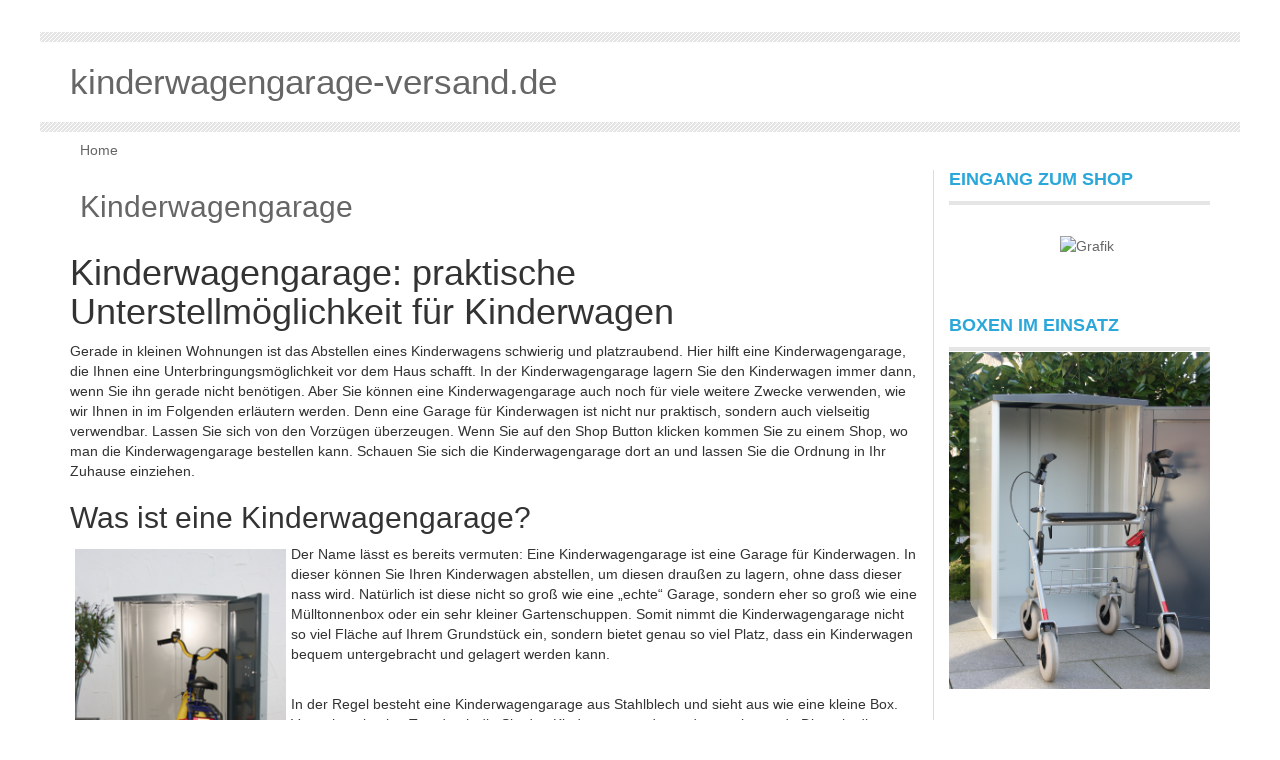

--- FILE ---
content_type: text/html; charset=UTF-8
request_url: https://www.kinderwagengarage-versand.de/page/2/
body_size: 18461
content:
 	<!DOCTYPE html>
        <!-- HTML5 -->
        <html dir="ltr" lang="de" prefix="og: https://ogp.me/ns#">
	<head>
	    <meta charset="UTF-8">
	    <meta name="viewport" content="width=device-width, initial-scale=1.0">
            
	    
		<link rel="shortcut icon" href="https://www.kinderwagengarage-versand.de/wp-content/themes/bic-bootstrap-wp-theme/img/favicon.png" /> 	
            
	    <link rel="stylesheet" type="text/css" media="all" href="https://www.kinderwagengarage-versand.de/wp-content/themes/bic-bootstrap-wp-theme/style.css" />
	    <link rel="stylesheet" type="text/css" media="all" href="https://www.kinderwagengarage-versand.de/wp-content/themes/bic-bootstrap-wp-theme/bootstrap/css/bootstrap.css" />
		<link rel="pingback" href="https://www.kinderwagengarage-versand.de/xmlrpc.php" />
    <!--        
    <link rel="apple-touch-icon-precomposed" sizes="144x144"
          href="https://www.kinderwagengarage-versand.de/wp-content/themes/bic-bootstrap-wp-theme/assets/ico/apple-touch-icon-144-precomposed.png">
    <link rel="apple-touch-icon-precomposed" sizes="114x114"
          href="https://www.kinderwagengarage-versand.de/wp-content/themes/bic-bootstrap-wp-theme/assets/ico/apple-touch-icon-114-precomposed.png">
    <link rel="apple-touch-icon-precomposed" sizes="72x72"
          href="https://www.kinderwagengarage-versand.de/wp-content/themes/bic-bootstrap-wp-theme/assets/ico/apple-touch-icon-72-precomposed.png">
    <link rel="apple-touch-icon-precomposed"
          href="https://www.kinderwagengarage-versand.de/wp-content/themes/bic-bootstrap-wp-theme/assets/ico/apple-touch-icon-57-precomposed.png">
    -->
	<script type="text/javascript">	
		jQuery(document).ready(function($) {
			$('.carousel').carousel({
			  interval: no entry			})					
		});
	</script>	
			
	    
		<!-- All in One SEO 4.4.6 - aioseo.com -->
		<title>Kinderwagengarage - Part 2</title>
		<meta name="description" content="Eine Kinderwagengarage schafft Ordnung vor und im Haus. Hier finden Sie Kaufempfehlungen und einen Shop wo man eine Kinderwagengarage kaufen kann. - Part 2" />
		<meta name="robots" content="noindex, nofollow, max-image-preview:large" />
		<meta name="keywords" content="kinderwagengarage,kinderwagenbox,mini garage,kleine garage,kinderwagengarage günstig,kinderwagenboxen,garage für kinderfahrräder,box für kinderwagen,garage für kinderwagen,kinderwagen garage,rollator garage,garage für rollator,rollatorbox,rollstuhlboxen,rollstuhlbox,rollatorgarage" />
		<link rel="canonical" href="https://www.kinderwagengarage-versand.de/page/2/" />
		<link rel="prev" href="https://www.kinderwagengarage-versand.de/" />
		<link rel="next" href="https://www.kinderwagengarage-versand.de/page/3/" />
		<meta name="generator" content="All in One SEO (AIOSEO) 4.4.6" />
		<meta property="og:locale" content="de_DE" />
		<meta property="og:site_name" content="kinderwagengarage-versand.de | Kinderwagengarage und Rollatorbox aus Metall" />
		<meta property="og:type" content="article" />
		<meta property="og:title" content="Kinderwagengarage - Part 2" />
		<meta property="og:description" content="Eine Kinderwagengarage schafft Ordnung vor und im Haus. Hier finden Sie Kaufempfehlungen und einen Shop wo man eine Kinderwagengarage kaufen kann. - Part 2" />
		<meta property="og:url" content="https://www.kinderwagengarage-versand.de/page/2/" />
		<meta name="twitter:card" content="summary" />
		<meta name="twitter:title" content="Kinderwagengarage - Part 2" />
		<meta name="twitter:description" content="Eine Kinderwagengarage schafft Ordnung vor und im Haus. Hier finden Sie Kaufempfehlungen und einen Shop wo man eine Kinderwagengarage kaufen kann. - Part 2" />
		<meta name="google" content="nositelinkssearchbox" />
		<script type="application/ld+json" class="aioseo-schema">
			{"@context":"https:\/\/schema.org","@graph":[{"@type":"BreadcrumbList","@id":"https:\/\/www.kinderwagengarage-versand.de\/page\/2\/#breadcrumblist","itemListElement":[{"@type":"ListItem","@id":"https:\/\/www.kinderwagengarage-versand.de\/#listItem","position":1,"item":{"@type":"WebPage","@id":"https:\/\/www.kinderwagengarage-versand.de\/","name":"Zu Hause","description":"Eine Kinderwagengarage schafft Ordnung vor und im Haus. Hier finden Sie Kaufempfehlungen und einen Shop wo man eine Kinderwagengarage kaufen kann. - Part 2","url":"https:\/\/www.kinderwagengarage-versand.de\/"}}]},{"@type":"CollectionPage","@id":"https:\/\/www.kinderwagengarage-versand.de\/page\/2\/#collectionpage","url":"https:\/\/www.kinderwagengarage-versand.de\/page\/2\/","name":"Kinderwagengarage - Part 2","description":"Eine Kinderwagengarage schafft Ordnung vor und im Haus. Hier finden Sie Kaufempfehlungen und einen Shop wo man eine Kinderwagengarage kaufen kann. - Part 2","inLanguage":"de-DE","isPartOf":{"@id":"https:\/\/www.kinderwagengarage-versand.de\/#website"},"breadcrumb":{"@id":"https:\/\/www.kinderwagengarage-versand.de\/page\/2\/#breadcrumblist"},"about":{"@id":"https:\/\/www.kinderwagengarage-versand.de\/#organization"}},{"@type":"Organization","@id":"https:\/\/www.kinderwagengarage-versand.de\/#organization","name":"kinderwagengarage-versand.de","url":"https:\/\/www.kinderwagengarage-versand.de\/"},{"@type":"WebSite","@id":"https:\/\/www.kinderwagengarage-versand.de\/#website","url":"https:\/\/www.kinderwagengarage-versand.de\/","name":"kinderwagengarage-versand.de","description":"Kinderwagengarage und Rollatorbox aus Metall","inLanguage":"de-DE","publisher":{"@id":"https:\/\/www.kinderwagengarage-versand.de\/#organization"}}]}
		</script>
		<!-- All in One SEO -->

<link rel="alternate" type="application/rss+xml" title="kinderwagengarage-versand.de &raquo; Feed" href="https://www.kinderwagengarage-versand.de/feed/" />
<link rel="alternate" type="application/rss+xml" title="kinderwagengarage-versand.de &raquo; Kommentar-Feed" href="https://www.kinderwagengarage-versand.de/comments/feed/" />
<script type="text/javascript">
window._wpemojiSettings = {"baseUrl":"https:\/\/s.w.org\/images\/core\/emoji\/14.0.0\/72x72\/","ext":".png","svgUrl":"https:\/\/s.w.org\/images\/core\/emoji\/14.0.0\/svg\/","svgExt":".svg","source":{"concatemoji":"https:\/\/www.kinderwagengarage-versand.de\/wp-includes\/js\/wp-emoji-release.min.js?ver=6.3.7"}};
/*! This file is auto-generated */
!function(i,n){var o,s,e;function c(e){try{var t={supportTests:e,timestamp:(new Date).valueOf()};sessionStorage.setItem(o,JSON.stringify(t))}catch(e){}}function p(e,t,n){e.clearRect(0,0,e.canvas.width,e.canvas.height),e.fillText(t,0,0);var t=new Uint32Array(e.getImageData(0,0,e.canvas.width,e.canvas.height).data),r=(e.clearRect(0,0,e.canvas.width,e.canvas.height),e.fillText(n,0,0),new Uint32Array(e.getImageData(0,0,e.canvas.width,e.canvas.height).data));return t.every(function(e,t){return e===r[t]})}function u(e,t,n){switch(t){case"flag":return n(e,"\ud83c\udff3\ufe0f\u200d\u26a7\ufe0f","\ud83c\udff3\ufe0f\u200b\u26a7\ufe0f")?!1:!n(e,"\ud83c\uddfa\ud83c\uddf3","\ud83c\uddfa\u200b\ud83c\uddf3")&&!n(e,"\ud83c\udff4\udb40\udc67\udb40\udc62\udb40\udc65\udb40\udc6e\udb40\udc67\udb40\udc7f","\ud83c\udff4\u200b\udb40\udc67\u200b\udb40\udc62\u200b\udb40\udc65\u200b\udb40\udc6e\u200b\udb40\udc67\u200b\udb40\udc7f");case"emoji":return!n(e,"\ud83e\udef1\ud83c\udffb\u200d\ud83e\udef2\ud83c\udfff","\ud83e\udef1\ud83c\udffb\u200b\ud83e\udef2\ud83c\udfff")}return!1}function f(e,t,n){var r="undefined"!=typeof WorkerGlobalScope&&self instanceof WorkerGlobalScope?new OffscreenCanvas(300,150):i.createElement("canvas"),a=r.getContext("2d",{willReadFrequently:!0}),o=(a.textBaseline="top",a.font="600 32px Arial",{});return e.forEach(function(e){o[e]=t(a,e,n)}),o}function t(e){var t=i.createElement("script");t.src=e,t.defer=!0,i.head.appendChild(t)}"undefined"!=typeof Promise&&(o="wpEmojiSettingsSupports",s=["flag","emoji"],n.supports={everything:!0,everythingExceptFlag:!0},e=new Promise(function(e){i.addEventListener("DOMContentLoaded",e,{once:!0})}),new Promise(function(t){var n=function(){try{var e=JSON.parse(sessionStorage.getItem(o));if("object"==typeof e&&"number"==typeof e.timestamp&&(new Date).valueOf()<e.timestamp+604800&&"object"==typeof e.supportTests)return e.supportTests}catch(e){}return null}();if(!n){if("undefined"!=typeof Worker&&"undefined"!=typeof OffscreenCanvas&&"undefined"!=typeof URL&&URL.createObjectURL&&"undefined"!=typeof Blob)try{var e="postMessage("+f.toString()+"("+[JSON.stringify(s),u.toString(),p.toString()].join(",")+"));",r=new Blob([e],{type:"text/javascript"}),a=new Worker(URL.createObjectURL(r),{name:"wpTestEmojiSupports"});return void(a.onmessage=function(e){c(n=e.data),a.terminate(),t(n)})}catch(e){}c(n=f(s,u,p))}t(n)}).then(function(e){for(var t in e)n.supports[t]=e[t],n.supports.everything=n.supports.everything&&n.supports[t],"flag"!==t&&(n.supports.everythingExceptFlag=n.supports.everythingExceptFlag&&n.supports[t]);n.supports.everythingExceptFlag=n.supports.everythingExceptFlag&&!n.supports.flag,n.DOMReady=!1,n.readyCallback=function(){n.DOMReady=!0}}).then(function(){return e}).then(function(){var e;n.supports.everything||(n.readyCallback(),(e=n.source||{}).concatemoji?t(e.concatemoji):e.wpemoji&&e.twemoji&&(t(e.twemoji),t(e.wpemoji)))}))}((window,document),window._wpemojiSettings);
</script>
<style type="text/css">
img.wp-smiley,
img.emoji {
	display: inline !important;
	border: none !important;
	box-shadow: none !important;
	height: 1em !important;
	width: 1em !important;
	margin: 0 0.07em !important;
	vertical-align: -0.1em !important;
	background: none !important;
	padding: 0 !important;
}
</style>
	<link rel='stylesheet' id='wp-block-library-css' href='https://www.kinderwagengarage-versand.de/wp-includes/css/dist/block-library/style.min.css?ver=6.3.7' type='text/css' media='all' />
<style id='classic-theme-styles-inline-css' type='text/css'>
/*! This file is auto-generated */
.wp-block-button__link{color:#fff;background-color:#32373c;border-radius:9999px;box-shadow:none;text-decoration:none;padding:calc(.667em + 2px) calc(1.333em + 2px);font-size:1.125em}.wp-block-file__button{background:#32373c;color:#fff;text-decoration:none}
</style>
<style id='global-styles-inline-css' type='text/css'>
body{--wp--preset--color--black: #000000;--wp--preset--color--cyan-bluish-gray: #abb8c3;--wp--preset--color--white: #ffffff;--wp--preset--color--pale-pink: #f78da7;--wp--preset--color--vivid-red: #cf2e2e;--wp--preset--color--luminous-vivid-orange: #ff6900;--wp--preset--color--luminous-vivid-amber: #fcb900;--wp--preset--color--light-green-cyan: #7bdcb5;--wp--preset--color--vivid-green-cyan: #00d084;--wp--preset--color--pale-cyan-blue: #8ed1fc;--wp--preset--color--vivid-cyan-blue: #0693e3;--wp--preset--color--vivid-purple: #9b51e0;--wp--preset--gradient--vivid-cyan-blue-to-vivid-purple: linear-gradient(135deg,rgba(6,147,227,1) 0%,rgb(155,81,224) 100%);--wp--preset--gradient--light-green-cyan-to-vivid-green-cyan: linear-gradient(135deg,rgb(122,220,180) 0%,rgb(0,208,130) 100%);--wp--preset--gradient--luminous-vivid-amber-to-luminous-vivid-orange: linear-gradient(135deg,rgba(252,185,0,1) 0%,rgba(255,105,0,1) 100%);--wp--preset--gradient--luminous-vivid-orange-to-vivid-red: linear-gradient(135deg,rgba(255,105,0,1) 0%,rgb(207,46,46) 100%);--wp--preset--gradient--very-light-gray-to-cyan-bluish-gray: linear-gradient(135deg,rgb(238,238,238) 0%,rgb(169,184,195) 100%);--wp--preset--gradient--cool-to-warm-spectrum: linear-gradient(135deg,rgb(74,234,220) 0%,rgb(151,120,209) 20%,rgb(207,42,186) 40%,rgb(238,44,130) 60%,rgb(251,105,98) 80%,rgb(254,248,76) 100%);--wp--preset--gradient--blush-light-purple: linear-gradient(135deg,rgb(255,206,236) 0%,rgb(152,150,240) 100%);--wp--preset--gradient--blush-bordeaux: linear-gradient(135deg,rgb(254,205,165) 0%,rgb(254,45,45) 50%,rgb(107,0,62) 100%);--wp--preset--gradient--luminous-dusk: linear-gradient(135deg,rgb(255,203,112) 0%,rgb(199,81,192) 50%,rgb(65,88,208) 100%);--wp--preset--gradient--pale-ocean: linear-gradient(135deg,rgb(255,245,203) 0%,rgb(182,227,212) 50%,rgb(51,167,181) 100%);--wp--preset--gradient--electric-grass: linear-gradient(135deg,rgb(202,248,128) 0%,rgb(113,206,126) 100%);--wp--preset--gradient--midnight: linear-gradient(135deg,rgb(2,3,129) 0%,rgb(40,116,252) 100%);--wp--preset--font-size--small: 13px;--wp--preset--font-size--medium: 20px;--wp--preset--font-size--large: 36px;--wp--preset--font-size--x-large: 42px;--wp--preset--spacing--20: 0.44rem;--wp--preset--spacing--30: 0.67rem;--wp--preset--spacing--40: 1rem;--wp--preset--spacing--50: 1.5rem;--wp--preset--spacing--60: 2.25rem;--wp--preset--spacing--70: 3.38rem;--wp--preset--spacing--80: 5.06rem;--wp--preset--shadow--natural: 6px 6px 9px rgba(0, 0, 0, 0.2);--wp--preset--shadow--deep: 12px 12px 50px rgba(0, 0, 0, 0.4);--wp--preset--shadow--sharp: 6px 6px 0px rgba(0, 0, 0, 0.2);--wp--preset--shadow--outlined: 6px 6px 0px -3px rgba(255, 255, 255, 1), 6px 6px rgba(0, 0, 0, 1);--wp--preset--shadow--crisp: 6px 6px 0px rgba(0, 0, 0, 1);}:where(.is-layout-flex){gap: 0.5em;}:where(.is-layout-grid){gap: 0.5em;}body .is-layout-flow > .alignleft{float: left;margin-inline-start: 0;margin-inline-end: 2em;}body .is-layout-flow > .alignright{float: right;margin-inline-start: 2em;margin-inline-end: 0;}body .is-layout-flow > .aligncenter{margin-left: auto !important;margin-right: auto !important;}body .is-layout-constrained > .alignleft{float: left;margin-inline-start: 0;margin-inline-end: 2em;}body .is-layout-constrained > .alignright{float: right;margin-inline-start: 2em;margin-inline-end: 0;}body .is-layout-constrained > .aligncenter{margin-left: auto !important;margin-right: auto !important;}body .is-layout-constrained > :where(:not(.alignleft):not(.alignright):not(.alignfull)){max-width: var(--wp--style--global--content-size);margin-left: auto !important;margin-right: auto !important;}body .is-layout-constrained > .alignwide{max-width: var(--wp--style--global--wide-size);}body .is-layout-flex{display: flex;}body .is-layout-flex{flex-wrap: wrap;align-items: center;}body .is-layout-flex > *{margin: 0;}body .is-layout-grid{display: grid;}body .is-layout-grid > *{margin: 0;}:where(.wp-block-columns.is-layout-flex){gap: 2em;}:where(.wp-block-columns.is-layout-grid){gap: 2em;}:where(.wp-block-post-template.is-layout-flex){gap: 1.25em;}:where(.wp-block-post-template.is-layout-grid){gap: 1.25em;}.has-black-color{color: var(--wp--preset--color--black) !important;}.has-cyan-bluish-gray-color{color: var(--wp--preset--color--cyan-bluish-gray) !important;}.has-white-color{color: var(--wp--preset--color--white) !important;}.has-pale-pink-color{color: var(--wp--preset--color--pale-pink) !important;}.has-vivid-red-color{color: var(--wp--preset--color--vivid-red) !important;}.has-luminous-vivid-orange-color{color: var(--wp--preset--color--luminous-vivid-orange) !important;}.has-luminous-vivid-amber-color{color: var(--wp--preset--color--luminous-vivid-amber) !important;}.has-light-green-cyan-color{color: var(--wp--preset--color--light-green-cyan) !important;}.has-vivid-green-cyan-color{color: var(--wp--preset--color--vivid-green-cyan) !important;}.has-pale-cyan-blue-color{color: var(--wp--preset--color--pale-cyan-blue) !important;}.has-vivid-cyan-blue-color{color: var(--wp--preset--color--vivid-cyan-blue) !important;}.has-vivid-purple-color{color: var(--wp--preset--color--vivid-purple) !important;}.has-black-background-color{background-color: var(--wp--preset--color--black) !important;}.has-cyan-bluish-gray-background-color{background-color: var(--wp--preset--color--cyan-bluish-gray) !important;}.has-white-background-color{background-color: var(--wp--preset--color--white) !important;}.has-pale-pink-background-color{background-color: var(--wp--preset--color--pale-pink) !important;}.has-vivid-red-background-color{background-color: var(--wp--preset--color--vivid-red) !important;}.has-luminous-vivid-orange-background-color{background-color: var(--wp--preset--color--luminous-vivid-orange) !important;}.has-luminous-vivid-amber-background-color{background-color: var(--wp--preset--color--luminous-vivid-amber) !important;}.has-light-green-cyan-background-color{background-color: var(--wp--preset--color--light-green-cyan) !important;}.has-vivid-green-cyan-background-color{background-color: var(--wp--preset--color--vivid-green-cyan) !important;}.has-pale-cyan-blue-background-color{background-color: var(--wp--preset--color--pale-cyan-blue) !important;}.has-vivid-cyan-blue-background-color{background-color: var(--wp--preset--color--vivid-cyan-blue) !important;}.has-vivid-purple-background-color{background-color: var(--wp--preset--color--vivid-purple) !important;}.has-black-border-color{border-color: var(--wp--preset--color--black) !important;}.has-cyan-bluish-gray-border-color{border-color: var(--wp--preset--color--cyan-bluish-gray) !important;}.has-white-border-color{border-color: var(--wp--preset--color--white) !important;}.has-pale-pink-border-color{border-color: var(--wp--preset--color--pale-pink) !important;}.has-vivid-red-border-color{border-color: var(--wp--preset--color--vivid-red) !important;}.has-luminous-vivid-orange-border-color{border-color: var(--wp--preset--color--luminous-vivid-orange) !important;}.has-luminous-vivid-amber-border-color{border-color: var(--wp--preset--color--luminous-vivid-amber) !important;}.has-light-green-cyan-border-color{border-color: var(--wp--preset--color--light-green-cyan) !important;}.has-vivid-green-cyan-border-color{border-color: var(--wp--preset--color--vivid-green-cyan) !important;}.has-pale-cyan-blue-border-color{border-color: var(--wp--preset--color--pale-cyan-blue) !important;}.has-vivid-cyan-blue-border-color{border-color: var(--wp--preset--color--vivid-cyan-blue) !important;}.has-vivid-purple-border-color{border-color: var(--wp--preset--color--vivid-purple) !important;}.has-vivid-cyan-blue-to-vivid-purple-gradient-background{background: var(--wp--preset--gradient--vivid-cyan-blue-to-vivid-purple) !important;}.has-light-green-cyan-to-vivid-green-cyan-gradient-background{background: var(--wp--preset--gradient--light-green-cyan-to-vivid-green-cyan) !important;}.has-luminous-vivid-amber-to-luminous-vivid-orange-gradient-background{background: var(--wp--preset--gradient--luminous-vivid-amber-to-luminous-vivid-orange) !important;}.has-luminous-vivid-orange-to-vivid-red-gradient-background{background: var(--wp--preset--gradient--luminous-vivid-orange-to-vivid-red) !important;}.has-very-light-gray-to-cyan-bluish-gray-gradient-background{background: var(--wp--preset--gradient--very-light-gray-to-cyan-bluish-gray) !important;}.has-cool-to-warm-spectrum-gradient-background{background: var(--wp--preset--gradient--cool-to-warm-spectrum) !important;}.has-blush-light-purple-gradient-background{background: var(--wp--preset--gradient--blush-light-purple) !important;}.has-blush-bordeaux-gradient-background{background: var(--wp--preset--gradient--blush-bordeaux) !important;}.has-luminous-dusk-gradient-background{background: var(--wp--preset--gradient--luminous-dusk) !important;}.has-pale-ocean-gradient-background{background: var(--wp--preset--gradient--pale-ocean) !important;}.has-electric-grass-gradient-background{background: var(--wp--preset--gradient--electric-grass) !important;}.has-midnight-gradient-background{background: var(--wp--preset--gradient--midnight) !important;}.has-small-font-size{font-size: var(--wp--preset--font-size--small) !important;}.has-medium-font-size{font-size: var(--wp--preset--font-size--medium) !important;}.has-large-font-size{font-size: var(--wp--preset--font-size--large) !important;}.has-x-large-font-size{font-size: var(--wp--preset--font-size--x-large) !important;}
.wp-block-navigation a:where(:not(.wp-element-button)){color: inherit;}
:where(.wp-block-post-template.is-layout-flex){gap: 1.25em;}:where(.wp-block-post-template.is-layout-grid){gap: 1.25em;}
:where(.wp-block-columns.is-layout-flex){gap: 2em;}:where(.wp-block-columns.is-layout-grid){gap: 2em;}
.wp-block-pullquote{font-size: 1.5em;line-height: 1.6;}
</style>
<link rel='stylesheet' id='bicbswp-style-css' href='https://www.kinderwagengarage-versand.de/wp-content/themes/bic-bootstrap-wp-theme/style.css?ver=6.3.7' type='text/css' media='all' />
<link rel='stylesheet' id='bicbswp-default-css' href='https://www.kinderwagengarage-versand.de/wp-content/themes/bic-bootstrap-wp-theme/style.css?ver=6.3.7' type='text/css' media='all' />
<script type='text/javascript' src='https://www.kinderwagengarage-versand.de/wp-includes/js/jquery/jquery.min.js?ver=3.7.0' id='jquery-core-js'></script>
<script type='text/javascript' src='https://www.kinderwagengarage-versand.de/wp-includes/js/jquery/jquery-migrate.min.js?ver=3.4.1' id='jquery-migrate-js'></script>
<link rel="https://api.w.org/" href="https://www.kinderwagengarage-versand.de/wp-json/" /><link rel="EditURI" type="application/rsd+xml" title="RSD" href="https://www.kinderwagengarage-versand.de/xmlrpc.php?rsd" />
<meta name="generator" content="WordPress 6.3.7" />
<script type="text/javascript">
(function(url){
	if(/(?:Chrome\/26\.0\.1410\.63 Safari\/537\.31|WordfenceTestMonBot)/.test(navigator.userAgent)){ return; }
	var addEvent = function(evt, handler) {
		if (window.addEventListener) {
			document.addEventListener(evt, handler, false);
		} else if (window.attachEvent) {
			document.attachEvent('on' + evt, handler);
		}
	};
	var removeEvent = function(evt, handler) {
		if (window.removeEventListener) {
			document.removeEventListener(evt, handler, false);
		} else if (window.detachEvent) {
			document.detachEvent('on' + evt, handler);
		}
	};
	var evts = 'contextmenu dblclick drag dragend dragenter dragleave dragover dragstart drop keydown keypress keyup mousedown mousemove mouseout mouseover mouseup mousewheel scroll'.split(' ');
	var logHuman = function() {
		if (window.wfLogHumanRan) { return; }
		window.wfLogHumanRan = true;
		var wfscr = document.createElement('script');
		wfscr.type = 'text/javascript';
		wfscr.async = true;
		wfscr.src = url + '&r=' + Math.random();
		(document.getElementsByTagName('head')[0]||document.getElementsByTagName('body')[0]).appendChild(wfscr);
		for (var i = 0; i < evts.length; i++) {
			removeEvent(evts[i], logHuman);
		}
	};
	for (var i = 0; i < evts.length; i++) {
		addEvent(evts[i], logHuman);
	}
})('//www.kinderwagengarage-versand.de/?wordfence_lh=1&hid=7C96E9370F3A5C4C145B07372A587111');
</script><style type="text/css">.broken_link, a.broken_link {
	text-decoration: line-through;
}</style><link rel="icon" href="https://www.kinderwagengarage-versand.de/wp-content/uploads/2017/12/image4-700x300.jpg" sizes="32x32" />
<link rel="icon" href="https://www.kinderwagengarage-versand.de/wp-content/uploads/2017/12/image4.jpg" sizes="192x192" />
<link rel="apple-touch-icon" href="https://www.kinderwagengarage-versand.de/wp-content/uploads/2017/12/image4.jpg" />
<meta name="msapplication-TileImage" content="https://www.kinderwagengarage-versand.de/wp-content/uploads/2017/12/image4.jpg" />
	</head>
	<body class="home blog paged paged-2">
     <header>
		<div id="top-header">
			<div class="container">
				<div class="header-social hidden-xs hidden-sm">
					
	
	
	
	
	
					</div>
				<div class="header-menu-wrapper hidden-xs hidden-sm">
									</div>
			</div>
		</div>
		<div class="seperator"></div>
         <div class="top-main-menu">
              <div class="container">
                  <div class="row">
                        <div class="col-md-8 col-sm-12 brand">
							<a href="https://www.kinderwagengarage-versand.de">
								<div id="site-title">kinderwagengarage-versand.de</div>						
							</a>
                        </div>
                        <div class="col-md-4 col-sm-12">
                            <div class="row">
                                <div class="top-toolbar">
									 
                                </div>
                            </div>
                      </div>
                  </div>
         </div>
       <div class="top-main-menu">
           <div class="container">
								</div>
       </div>
         </div>
  </header>
  <div class="seperator"></div>
   	<div class="container main">
    <div class="row">
        <div class="col-md-12">
			<ul class="breadcrumb"><li><a href="https://www.kinderwagengarage-versand.de">Home</a> </li> </ul><div class="row"><div class="col-md-12"></div></div>	        </div>
    </div>
    <div class="row">
        <div class="col-lg-12 col-md-12 col-sm-12 col-12">
                    </div>
    </div>
    <div class="row">   
        <div class="col-lg-9 col-md-9 col-sm-9 col-9">
            <article id="post-43" class="post-43 post type-post status-publish format-standard hentry category-kinderwagengarage tag-kinderwagengarage">
		
<header class="entry-header">
	<h2 class="entry-title"><a href="https://www.kinderwagengarage-versand.de/kinderwagengarage/" title="Permalink zu Kinderwagengarage" rel="bookmark">Kinderwagengarage</a></h2>
				
</header>    <section class="post-content">
        <div class="row">
            <div class="col-md-12">
                                    <div class="entry-content">
                                                    <a href="https://www.kinderwagengarage-versand.de/kinderwagengarage/" title="">
                                                            </a>
                                            <h1>Kinderwagengarage: praktische Unterstellmöglichkeit für Kinderwagen</h1>
<p>Gerade in kleinen Wohnungen ist das Abstellen eines Kinderwagens schwierig und platzraubend. Hier hilft eine Kinderwagengarage, die Ihnen eine Unterbringungsmöglichkeit vor dem Haus schafft. In der Kinderwagengarage lagern Sie den Kinderwagen immer dann, wenn Sie ihn gerade nicht benötigen. Aber Sie können eine Kinderwagengarage auch noch für viele weitere Zwecke verwenden, wie wir Ihnen in im Folgenden erläutern werden. Denn eine Garage für Kinderwagen ist nicht nur praktisch, sondern auch vielseitig verwendbar. Lassen Sie sich von den Vorzügen überzeugen. Wenn Sie auf den Shop Button klicken kommen Sie zu einem Shop, wo man die Kinderwagengarage bestellen kann. Schauen Sie sich die Kinderwagengarage dort an und lassen Sie die Ordnung in Ihr Zuhause einziehen.</p>
<h2>Was ist eine Kinderwagengarage?</h2>
<p><img decoding="async" fetchpriority="high" class="size-medium wp-image-13 alignleft" src="https://www.kinderwagengarage-versand.de/wp-content/uploads/2017/12/kinderwagen-221x300.png" alt="" width="221" height="300" srcset="https://www.kinderwagengarage-versand.de/wp-content/uploads/2017/12/kinderwagen-221x300.png 221w, https://www.kinderwagengarage-versand.de/wp-content/uploads/2017/12/kinderwagen.png 567w" sizes="(max-width: 221px) 100vw, 221px" />Der Name lässt es bereits vermuten: Eine Kinderwagengarage ist eine Garage für Kinderwagen. In dieser können Sie Ihren Kinderwagen abstellen, um diesen draußen zu lagern, ohne dass dieser nass wird. Natürlich ist diese nicht so groß wie eine „echte“ Garage, sondern eher so groß wie eine Mülltonnenbox oder ein sehr kleiner Gartenschuppen. Somit nimmt die Kinderwagengarage nicht so viel Fläche auf Ihrem Grundstück ein, sondern bietet genau so viel Platz, dass ein Kinderwagen bequem untergebracht und gelagert werden kann.</p>
<p><center></p>
<p></center><br />
In der Regel besteht eine Kinderwagengarage aus Stahlblech und sieht aus wie eine kleine Box. Vorne hat sie eine Tür, durch die Sie den Kinderwagen oder andere zu lagernde Dinge in die Kinderwagengarage hineinfahren bzw. hineinpacken können. Anschließend können Sie die Kinderwagengarage mit einem Vorhängeschloss verschließen, um Ihr in der Garage gelagertes Eigentum wie eben einen Kinderwagen zu schützen. Durch die Pulverbeschichtung ist die Garage für Kinderwagen witterungsbeständig und trotzt somit Wind und Wetter über viele Jahre.</p>
<h2>Vorteile einer Kinderwagengarage</h2>
<p>Eine Kinderwagengarage ist eine äußerst praktische Möglichkeit, um einen Kinderwagen unterzubringen. Lagern Sie diesen darin, müssen Sie ihn nicht mehr in den eigenen vier Wänden unterbringen. Dies ist vor allem für kleinere Wohnungen ein riesiger Vorteil, weil dort oft der Kinderwagen im Flur steht und viel Platz wegnimmt. Ist im Flur kein Platz, weil dieser klein ist, ist ohne Kinderwagengarage noch mehr Kreativität bei der Unterbringung eines Kinderwagens gefragt. Dann steht dieser oft im Wohnzimmer, Schlafzimmer, Kinderzimmer oder einem der anderen Räume herum und stört dort meist noch mehr als im Flur. Zumal Sie den Kinderwagen dann auch jedes Mal erst einmal aus dem Zimmer herausholen müssen, in dem er steht, um ihn dann aus der Wohnung nach draußen zu fahren. Dies ist vor allem bei einer Wohnung in einer der oberen Stockwerke eines Wohnhauses mit mehreren Etagen lästig – erst recht, wenn es keinen Fahrstuhl gibt.</p>
<p>Haben Sie den Kinderwagen hingegen draußen vor der Tür in einer Kinderwagengarage gelagert, können Sie bequem die Wohnung verlassen. Unten wartet bereits der Kinderwagen in seiner Garage auf seinen Einsatz. Nun müssen Sie nur noch die Tür aufschließen, Ihr Kind in den Wagen setzen und losfahren. Sie ersparen es sich, den Kinderwagen mehrere Stockwerke die Treppe herunterzutragen, was vor allem für frisch gebackene Mütter eine extreme Belastung ist, die eigentlich zu vermeiden wäre. Neben der Kraftanstrengung ist es aber auch sicherer, da Sie Ihre Hände für die wichtigen Dinge haben, wenn Sie die Treppe herauf oder hinunter steigen, z. B. Ihr Kind bzw. Ihre Kinder oder auch das Treppengeländer. So müssen Sie nicht mehr mehrmals die Treppe rauf und runter laufen, um alles einzeln nach oben bzw. unten zu bringen. Denn der Kinderwagen bleibt einfach unten in der Kinderwagengarage bzw. wartet dort auf Sie.</p>
<p>Aber nicht nur in beengten Wohnungen, sondern auch in großen Wohnungen oder gar dem eigenen Haus kann der Platz für einen Kinderwagen in den eigenen vier Wänden sicherlich sinnvoller genutzt werden. Zumal, seien wir mal ehrlich, so dekorativ ist ein Kinderwagen nun auch nicht – selbst wenn er nur im Flur steht. Noch schwieriger wird es, wenn Sie mehrere Kinder in unterschiedlichem, aber noch jungem und damit „Kinderwagen-pflichtigen“ Alter haben und dementsprechend mehrere Kinderwagen brauchen. Dann stellen Sie sich einfach zwei oder noch mehr Kinderwagengaragen vor die Tür, statt Ihr komplettes Zuhause mit Kinderwagen vollzustellen.</p>
<p><img decoding="async" class="size-medium wp-image-20 alignright" src="https://www.kinderwagengarage-versand.de/wp-content/uploads/2017/12/imageKI-212x300.jpg" alt="" width="212" height="300" srcset="https://www.kinderwagengarage-versand.de/wp-content/uploads/2017/12/imageKI-212x300.jpg 212w, https://www.kinderwagengarage-versand.de/wp-content/uploads/2017/12/imageKI.jpg 282w" sizes="(max-width: 212px) 100vw, 212px" />Abgesehen von der Platzersparnis in den eigenen vier Wänden bietet eine Kinderwagengarage vor der Tür noch viele weitere Vorteile. Wenn Sie Ihren Kinderwagen nicht mehr im Wohnbereich lagern müssen, bringen Sie auch weniger Schmutz ins Haus. Denn gerade an den Reifen der Kinderwagen bleibt oft der Dreck hängen, den Sie sich dann mit in die Wohnung holen. Das bedeutet, dass Sie öfter putzen müssen, was nur unnötig Zeit kostet. Die können Eltern sicherlich sinnvoller verbringen, z. B. mit ihren Kindern, statt ständig die Reifenspuren des Kinderwagens im Flur oder einem anderen Lagerungsort zu beseitigen.</p>
<p>Auch beim Kauf eines neuen Kinderwagens hat eine Kinderwagengarage viele Vorteile. Denn dank ihr können Sie endlich den Kinderwagen kaufen, den Sie gerne haben möchten und der am besten für Ihre Wünsche und die Bedürfnisse des Kindes ist. Sie müssen also beim Kauf nicht mehr nur darauf zu achten, dass Ihr neuer Kinderwagen möglichst klein und faltbar ist, damit er wenig Platz in den eigenen vier Wänden einnimmt. Kaufen Sie selbst bei beengten Platzverhältnissen endlich den Kinderwagen, den Sie wollen – und nicht den, der am wenigsten Platz wegnimmt. Sie müssen nur darauf achten, dass er in die Kinderwagengarage passt. Und das ist dank einer Größe von ca. 70 cm x 18 cm x 120 cm in Breite, Höhe und Tiefe, die die von uns empfohlene Kinderwagengarage als Platz bieten, einfach und keine wirkliche Limitierung beim Kauf.</p>
<h2>Kein Kinderwagen mehr – was nun?</h2>
<p>Ist Ihr Kind aus dem Alter eines Kinderwagens heraus und noch kein neuer Nachwuchs unterwegs bzw. in Planung, müssen Sie Ihre Kinderwagengarage natürlich nicht wieder abbauen. Lassen Sie diese einfach für die Zukunft und gegebenenfalls weitere Kinder, die dann wieder in den ersten Jahren einen Kinderwagen benötigen, stehen. In der Zwischenzeit müssen Sie die Kinderwagengarage natürlich nicht ungenutzt lassen, sondern können sie für andere Dinge nutzen. Eine Möglichkeit ist das Unterbringen von Kinderfahrrädern. Aber auch allerhand andere Spielsachen können Sie in einer Kinderwagengarage lagern. Weitere Verwendungszwecke einer Garage für Kinderwagen fernab der Vehikels für die Kleinsten listen wir Ihnen im folgenden Abschnitt auf.</p>
<h2>Weitere Verwendungszwecke einer Kinderwagengarage</h2>
<p>Irgendwann ist der Nachwuchs aus dem Kinderwagen-Alter heraus, sodass Sie keinen Kinderwagen mehr benötigen – zumindest nicht, bis ein weiteres Kind die Familie bereichert. In dieser Zeit nutzen Sie Ihre Kinderwagengarage einfach für andere Zwecke. Prinzipiell können Sie nämlich noch viele weitere Dinge in einer Garage für Kinderwagen lagern, auch wenn diese vom Namen her eigentlich nicht dafür gedacht ist. Aber im Grunde genommen ist eine Kinderwagengarage einfach nur eine Metallbox zur Außenlagerung von Dingen, die vor Wind und Wetter geschützt sein sollen, aber drinnen keinen Platz finden oder dort nicht untergebracht werden sollen.</p>
<p><img decoding="async" class="size-full wp-image-24 alignleft" src="https://www.kinderwagengarage-versand.de/wp-content/uploads/2017/12/image4.jpg" alt="" width="150" height="150" />Was können Sie also alles in einer Kinderwagengarage lagern und wofür können Sie dieser fernab der Kinderwagen noch verwenden? Prinzipiell sind Ihrer Kreativität hier keinerlei Grenzen gesetzt. Einzige Grundvoraussetzung ist, dass die Sachen in die Kinderwagengarage hineinpassen müssen. Sind die Kinder aus dem Alter für einen Kinderwagen heraus, haben sie meist andere Fortbewegungsmittel. Sei es nun ein Bobby-Car, ein Laufrad, ein Kinderfahrrad, ein Roller, ein Kettcar, ein Dreirad oder was auch immer – alles können Sie in einer Kinderwagengarage problemlos unterbringen, solange die Kinderfahrzeuge nicht zu lang, breit oder hoch sind. Und das ist bei den handelsüblichen Varianten von Kinderfahrrädern und Co in der Regel nicht der Fall. Je nach Größe können Sie natürlich auch mehrere unterbringen, z. B. zwei Kinderfahrräder oder diverse Bobby-Cars – je nachdem, wie groß Ihre Familie ist und was für Kinderspielzeug gelagert werden muss.</p>
<p>Natürlich ist in einer Kinderwagengarage auch nicht nur Platz für Fahrzeuge, auch wenn es eine Garage ist. Auch anderes Spielzeug wie die Sandkastenausstattung, sonstige Spielgeräte für den Garten und vieles mehr können Sie in einer Kinderwagengarage unterbringen und lagern. Und nicht nur Spielzeug ist wunderbar in einer Kinderwagengarage aufbewahrt. Auch für viele andere Dinge können Sie diese Outdoor-Aufbewahrungsbox verwenden, wenn sie gerade nicht für einen Kinderwagen benötigt wird. Stellen Sie einfach Ihren Rasenmäher, Gartenstühle, Ihren Grill oder andere Dinge in eine Kinderwagengarage, um diese zu lagern und vor den Einflüssen von Wind und Wetter zu schützen. Achten Sie nur darauf, dass die Dinge in die Garage passen &#8211; alles andere ist Ihrer Phantasie und Ihren Bedürfnissen überlassen.</p>
<h2>Worauf Sie beim Kauf achten sollten</h2>
<p>Möchten Sie sich eine Kinderwagengarage zulegen, weil Sie von den Vorteilen überzeugt sind, müssen Sie einige Dinge beachten. Zum Ersten muss natürlich ein Platz zum Aufstellen der Box vorhanden sein. Wohnen Sie in einem Mehrparteienhaus, ob nun zur Miete oder als Eigentum, werden Sie in der Regel die Genehmigung des Vermieters oder der Eigentümerversammlung benötigen, um eine Kinderwagengarage vor dem Haus aufstellen zu dürfen. Wohnen Sie in einem Eigenheim, sind Sie hier natürlich freier. Dann muss nur der (zugegebenermaßen nicht allzu viel erforderliche) Platz vorhanden sein, idealerweise natürlich in der Nähe der Haustür.</p>
<p>Aber auch beim eigentlichen Kauf der Kinderwagengarage sollten Sie einige Dinge beachten. Legen Sie Wert auf Qualität und kaufen eine Kinderwagengarage aus pulverbeschichteten Stahlblech. Dies ist wichtig, damit Sie viele Jahre Freude an Ihrer Garage für den Kinderwagen haben und sich nicht bereits nach kurzer Zeit über die ersten Roststellen ärgern müssen. Ein weiteres Kaufkriterium ist natürlich die Größe, denn wenn Sie bereits einen Kinderwagen besitzen, sollte dieser natürlich auch in die Kinderwagengarage hineinpassen. Das von uns empfohlene Modell mit einer Größe von ca. 75 cm x 115 cm x 125 cm (B x H x T) bietet Platz für die meisten herkömmlichen Kinderwagen. Ebenfalls ist wichtig, dass die Kinderwagengarage abschließbar ist. In der Regel ist das Schloss nicht integriert, sondern es gibt zwei Bügel – einen an der Tür und einen an der Box. Durch diese können Sie dann ein Vorhängeschloss einfädeln und so die Box verschließen. Das ist wichtig, damit Ihnen Ihr Hab und Gut – sei es nun ein Kinderwagen oder andere darin gelagerte Dinge – ungehindert gestohlen werden kann.</p>
<h2>Wer kauft eine Garage für Kinderwagen?</h2>
<p>Die vielen Gründe für den Kauf einer Kinderwagengarage haben wir Ihnen ja bereits weiter oben ausführlich vorgestellt. Es bleibt die Frage, was die Zielgruppe der Kinderwagengaragen ist? Wer kauft also eine Kinderwagengarage? Prinzipiell sind es natürlich vor allem Eltern mit jungen Kindern, die auf einen Kinderwagen angewiesen sind. Möchten Sie diesen aus Mangel an Platz oder anderen Gründen nicht im Haus oder in der Wohnung lagern, bietet sich eben die Kinderwagengarage an. In ihr können Sie den Kinderwagen bequem und sicher verwahren, ohne dass er im Wohnbereich herumsteht. Und Sie müssen sich dann auch nicht mehr um alternative Möglichkeiten der Verstauung kümmern, z. B. diesen im Auto oder im Treppenhaus eines Mehrfamilienhauses lagern.</p>
<p><img decoding="async" loading="lazy" class="size-full wp-image-22 alignright" src="https://www.kinderwagengarage-versand.de/wp-content/uploads/2017/12/image3.jpg" alt="" width="150" height="150" />Ebenfalls interessant ist eine Kinderwagengarage auch für Großeltern (oder andere Familienmitgliedern), die regelmäßig Besuch von Ihren Enkeln und Kindern bekommen, aber keinen Platz oder keine Lust haben, den Kinderwagen immer in den eigenen vier Wänden stehen zu haben. Mit einer Kinderwagengarage vor der Tür kann der Besuch den Kinderwagen dort bequem und einfach über die Dauer des Aufenthalts unterstellen und muss ihn nicht im Auto liegen lassen, ungesichert vor der Tür stehen lassen oder eben mit ins Haus nehmen. In der restlichen Zeit, wenn Sie keinen Besuch haben, können Sie die Kinderwagengarage für andere Zwecke nutzen, z. B. als Rollatorbox oder für andere Dinge.</p>
<p>Aber eine Kinderwagengarage muss nicht nur von Eltern erworben werden, sondern auch Vermieter und Wohnungsbaugesellschaften zählen zu den Käufern von Kinderwagengaragen. Möchten sie eine Mietimmobilie, ob nun Mehrfamilienhaus oder Einfamilienhaus, besonders interessant für Eltern machen, ist eine Kinderwagengarage vor der Tür eine wunderbare Möglichkeit. Dies hat nicht nur den Vorteil, dass auch kleinere und beengte Mietobjekte attraktiv für Familien sind, da z. B. im Inneren kein Platz für den meist recht sperrigen Kinderwagen vorhanden sein muss. Und es hat noch einen Vorteil für Vermieter von Wohngebäuden über mehrere Etagen, deren Wohnungen an mehrere Parteien vermietet werden.</p>
<p>Wenn Sie den Eltern unter Ihren Mietern eine Kinderwagengarage zur Verfügung stellen, sind diese nicht in Versuchung, den Kinderwagen im öffentlichen Treppenhaus zu lagern, um den Platz in der Wohnung zu sparen. Das kommt nicht nur der Sicherheit und Nutzbarkeit des Treppenhauses zugute, da ein Kinderwagen in diesem in der Regel im Weg steht und aus Sicherheitsgründen bzgl. Fluchtwegen und Co dort eigentlich gar nicht aufbewahrt werden dürfte. Und es verhindert auch potentielle Streitfälle, wenn sich Mitbewohner über einen permanent im Treppenhaus herumstehenden Kinderwagen ärgern und aufregen sowie sich beim Vermieter beschweren. Auch dieser Streitgrund ist mit einer genutzten Kinderwagengarage vor dem Haus beseitigt, sodass wieder Harmonie im Haus herrscht.</p>
						
						
                    </div>
                        </div>
        </div>
    </section>
</article>
<hr><article id="post-60" class="post-60 post type-post status-publish format-standard hentry category-allgemein tag-mini-garage">
		
<header class="entry-header">
	<h2 class="entry-title"><a href="https://www.kinderwagengarage-versand.de/mini-garage/" title="Permalink zu Mini Garage" rel="bookmark">Mini Garage</a></h2>
				
</header>    <section class="post-content">
        <div class="row">
            <div class="col-md-12">
                                    <div class="entry-content">
                                                    <a href="https://www.kinderwagengarage-versand.de/mini-garage/" title="">
                                                            </a>
                                            <h1>Mini Garage: mehr Platz im Haus</h1>
<p><img decoding="async" loading="lazy" class="size-full wp-image-22 alignleft" src="https://www.kinderwagengarage-versand.de/wp-content/uploads/2017/12/image3.jpg" alt="" width="150" height="150" />Mit einer Mini Garage schaffen Sie mehr Platz im Haus. Denn in einer Mini Garage können Sie Dinge trocken und sicher lagern &#8211; und zwar draußen vor der Tür bzw. im eigenen Garten. Die Mini Garage ist quasi wie eine kleine Garage oder ein kleiner Gartenschuppen. Sie kann sehr vielseitig verwendet werden. Unter anderem können Sie eine Mini Garage als Stellplatz für einen Kinderwagen verwenden. Für welche Zwecke sich eine Mini Garage noch bestens eignet und was Sie beim Kauf dieser bedenken und beachten sollten, verraten wir Ihnen.</p>
<h2>Vielseitig einsetzbar</h2>
<p>Eine Mini Garage, also eine Garage im kompakten Format, ist ein vielseitig nutzbarer Stauraum für draußen. Statt eines Fahrzeuges, das wahrlich nicht in eine Mini Garage passt, lagern Sie in dieser viele andere Dinge. Sie können diese kleinen Garagen, die es in verschiedenen Formaten gibt, für viele verschiedene Dinge und Zwecke verwenden.</p>
<p>Eines der klassischen Aufgabengebiete einer Mini Garage ist das Beherbergen eines Kinderwagens. Deshalb nennt man diese Mini Garagen oft auch Kinderwagengarage. Lagern Sie Ihren Kinderwagen in einer Mini Garage vor der Haustür, sparen Sie drinnen viel Platz. Denn gerade bei relativ beengtem Wohnraum sind die Abstellmöglichkeiten für einen Kinderwagen im Inneren des Hauses rar. <a href="https://www.kinderwagengarage-versand.de/mini-garage/#more-60" class="more-link"><br /></a><a class="read-more" href="https://www.kinderwagengarage-versand.de/mini-garage/">Weiterlesen</a></p>
						
						
                    </div>
                        </div>
        </div>
    </section>
</article>
<hr><article id="post-62" class="post-62 post type-post status-publish format-standard hentry category-allgemein tag-mini-garage">
		
<header class="entry-header">
	<h2 class="entry-title"><a href="https://www.kinderwagengarage-versand.de/kleine-garage/" title="Permalink zu Kleine Garage" rel="bookmark">Kleine Garage</a></h2>
				
</header>    <section class="post-content">
        <div class="row">
            <div class="col-md-12">
                                    <div class="entry-content">
                                                    <a href="https://www.kinderwagengarage-versand.de/kleine-garage/" title="">
                                                            </a>
                                            <h1>Kleine Garage, großes Nutzen</h1>
<p><img decoding="async" loading="lazy" class="size-full wp-image-22 alignleft" src="https://www.kinderwagengarage-versand.de/wp-content/uploads/2017/12/image3.jpg" alt="" width="150" height="150" />Eine kleine Garage, auch Mini Garage, Kinderwagengarage, Rollatorgarage oder Mülltonnenbox genannt, ist eine vielseitig einsetzbare Erweiterung des Stauraumes Ihres Zuhauses. Errichten Sie eine kleine Garage vor Ihrem Haus bzw. in Ihrem Garten, können Sie dort allerhand Dinge lagern. Dazu zählen unter anderem Kinderwagen, Rollatoren, Rasenmäher, Mülltonnen, Kinderspielzeug und vieles mehr. Natürlich ist der Zugewinn an Stauraum nicht der einzige Vorteil einer kleinen Garage. Was eine kleine Garage noch so alles zu bieten hat und wie Sie von ihr profitieren können, möchten wir Ihnen gerne genauer darlegen.</p>
<h2>Kleine Garage für Eltern</h2>
<p>Das Aufstellen einer kleinen Garage macht für viele Sinn, um nicht zu sagen für fast alle. Sind Sie Eltern eines kleinen Kindes oder mehrerer kleinerer Kinder, die noch auf einen Kinderwagen angewiesen sind, bietet Ihnen eine kleine Garage viele Vorteile. Stellen Sie diese als Kinderwagengarage draußen vor der Tür auf und schaffen sich so einen Abstellplatz für Ihren Kinderwagen. Die kleine Garage bietet Platz für diesen, sodass Sie ihn nicht mehr drinnen im Haus bzw. in Ihrer Wohnung lagern müssen.</p>
<p>Haben Sie keine kleine Garage, wird der Kinderwagen häufig im Haus gelagert. Dies ist gerade bei kleineren Wohnungen ein Problem. Denn auch wenn sich heutige Kinderwagen sehr gut zusammenklappen lassen, nehmen sie im Inneren Ihres Zuhauses immer noch viel Platz weg. Sie stehen im Flur, im Kinderzimmer oder Wohnzimmer im Weg herum oder müssen im Keller gelagert werden, was das ständige die Treppe herauf- und hinunterschleppen zur Folge hat. <a href="https://www.kinderwagengarage-versand.de/kleine-garage/#more-62" class="more-link"><br /></a><a class="read-more" href="https://www.kinderwagengarage-versand.de/kleine-garage/">Weiterlesen</a></p>
						
						
                    </div>
                        </div>
        </div>
    </section>
</article>
<hr><article id="post-90" class="post-90 post type-post status-publish format-standard hentry category-allgemein tag-mini-garage">
		
<header class="entry-header">
	<h2 class="entry-title"><a href="https://www.kinderwagengarage-versand.de/garage-fuer-kinderfahrraeder/" title="Permalink zu Garage für Kinderfahrräder" rel="bookmark">Garage für Kinderfahrräder</a></h2>
				
</header>    <section class="post-content">
        <div class="row">
            <div class="col-md-12">
                                    <div class="entry-content">
                                                    <a href="https://www.kinderwagengarage-versand.de/garage-fuer-kinderfahrraeder/" title="">
                                                            </a>
                                            <h1>Eine Garage für Kinderfahrräder</h1>
<p><img decoding="async" loading="lazy" class="size-medium wp-image-13 alignleft" src="https://www.kinderwagengarage-versand.de/wp-content/uploads/2017/12/kinderwagen-221x300.png" alt="" width="221" height="300" srcset="https://www.kinderwagengarage-versand.de/wp-content/uploads/2017/12/kinderwagen-221x300.png 221w, https://www.kinderwagengarage-versand.de/wp-content/uploads/2017/12/kinderwagen.png 567w" sizes="(max-width: 221px) 100vw, 221px" />Hat Ihr Kind bzw. haben Ihre Kinder ihre ersten Fahrräder, stellt sich schon bald die Frage nach einem geeigneten Plätzchen für die Lagerung. Möglichkeiten gibt es prinzipiell viele, aber nicht jede ist für jeden möglich und auch nicht immer vorteilhaft. Eine der Optionen ist eine Garage für Kinderfahrräder. Dies ist eine kleine Box aus Metall, die Sie irgendwo im Garten oder Vorgarten aufstellen. In der Garage für Kinderfahrräder können Sie, der Name verrät es bereits, die Fahrräder von Kindern trocken und geschützt lagern. Aber auch viele weitere Dinge finden in einer Garage für Kinderfahrräder Platz.</p>
<h2>Was ist eine Garage für Kinderfahrräder?</h2>
<p>Prinzipiell gibt es die Garage für Kinderfahrräder per se so eigentlich nicht wirklich. Dies bedeutet aber nicht, dass Sie nicht trotzdem eine Garage für Kinderfahrräder kaufen können. Das Zauberwort heißt Zweckentfremdung. Denn eigentlich ist eine Garage für Kinderfahrräder eine Kinderwagengarage. Es handelt sich also um eine Garage, die eigentlich für das Lagern von Kinderwagen gedacht ist. Sind Ihre Kinder aber aus dem Alter heraus, dass sie einen Kinderwagen benötigen, können Sie die ursprünglich als Kinderwagengarage gekaufte Garage auch für Kinderfahrräder verwenden. Oder Sie kaufen sich gleich eine Kinderwagengarage, um diese als Garage für Kinderfahrräder zu verwenden. <a href="https://www.kinderwagengarage-versand.de/garage-fuer-kinderfahrraeder/#more-90" class="more-link"><br /></a><a class="read-more" href="https://www.kinderwagengarage-versand.de/garage-fuer-kinderfahrraeder/">Weiterlesen</a></p>
						
						
                    </div>
                        </div>
        </div>
    </section>
</article>
<hr><article id="post-87" class="post-87 post type-post status-publish format-standard hentry category-kinderwagengarage tag-kinderwagenbox">
		
<header class="entry-header">
	<h2 class="entry-title"><a href="https://www.kinderwagengarage-versand.de/box-fuer-kinderwagen/" title="Permalink zu Box für Kinderwagen" rel="bookmark">Box für Kinderwagen</a></h2>
				
</header>    <section class="post-content">
        <div class="row">
            <div class="col-md-12">
                                    <div class="entry-content">
                                                    <a href="https://www.kinderwagengarage-versand.de/box-fuer-kinderwagen/" title="">
                                                            </a>
                                            <h1>Eine Box für Kinderwagen bietet viele Vorteile</h1>
<p><img decoding="async" loading="lazy" class="size-medium wp-image-52 alignleft" src="https://www.kinderwagengarage-versand.de/wp-content/uploads/2017/12/pram-1584471_640-300x201.jpg" alt="" width="300" height="201" srcset="https://www.kinderwagengarage-versand.de/wp-content/uploads/2017/12/pram-1584471_640-300x201.jpg 300w, https://www.kinderwagengarage-versand.de/wp-content/uploads/2017/12/pram-1584471_640.jpg 640w" sizes="(max-width: 300px) 100vw, 300px" />Viele in einer Etagenwohnung lebende Eltern von kleinen Kindern kennen das Problem: wohin mit dem Kinderwagen? In der Wohnung ist oft kaum Platz dafür, das Abstellen im Treppenhaus oder Hausflur ist meist verboten. Da hilft eine Box für Kinderwagen. Denn haben Sie eine Box für Kinderwagen vor der Haustür aufgebaut, können Sie in dieser den Kinderwagen draußen vor der Tür lagern, ohne dass dieser nass wird. Eine Box für Kinderwagen für bietet aber nicht nur diesen Vorteil, wie wir Ihnen gerne erläutern möchten.</p>
<h2>Was ist eine Box für Kinderwagen?</h2>
<p>Eine Box für Kinderwagen ist quasi eine kleine Garage, in der Sie einen Kinderwagen parken können. Es ist eine rechteckige Box, die aus drei Seitenwänden, einem Boden, einem Dach sowie einer Vordertür zusammengebaut wird. In der Regel kann die Tür mit einem Vorhängeschloss abgeschlossen werden, sodass Sie die Box für Kinderwagen abschließen und so den Inhalt vor Diebstahl schützen können. Sie wird in der Regel aus pulverbeschichtetem Stahlblech gefertigt. Dank der Pulverbeschichtung ist sie witterungsbeständig und rostet nicht durch die Einflüsse von Wind und Wetter.  <a href="https://www.kinderwagengarage-versand.de/box-fuer-kinderwagen/#more-87" class="more-link"><br /></a><a class="read-more" href="https://www.kinderwagengarage-versand.de/box-fuer-kinderwagen/">Weiterlesen</a></p>
						
						
                    </div>
                        </div>
        </div>
    </section>
</article>
<hr><article id="post-84" class="post-84 post type-post status-publish format-standard hentry category-kinderwagengarage tag-kinderwagengarage">
		
<header class="entry-header">
	<h2 class="entry-title"><a href="https://www.kinderwagengarage-versand.de/garage-fuer-kinderwagen/" title="Permalink zu Garage für Kinderwagen" rel="bookmark">Garage für Kinderwagen</a></h2>
				
</header>    <section class="post-content">
        <div class="row">
            <div class="col-md-12">
                                    <div class="entry-content">
                                                    <a href="https://www.kinderwagengarage-versand.de/garage-fuer-kinderwagen/" title="">
                                                            </a>
                                            <h1>Eine Garage für Kinderwagen</h1>
<p><img decoding="async" loading="lazy" class="size-medium wp-image-13 alignleft" src="https://www.kinderwagengarage-versand.de/wp-content/uploads/2017/12/kinderwagen-221x300.png" alt="" width="221" height="300" srcset="https://www.kinderwagengarage-versand.de/wp-content/uploads/2017/12/kinderwagen-221x300.png 221w, https://www.kinderwagengarage-versand.de/wp-content/uploads/2017/12/kinderwagen.png 567w" sizes="(max-width: 221px) 100vw, 221px" />Möchten Sie als Eltern kleiner Kinder mehr Platz in den eigenen vier Wänden bekommen, kann eine Garage für Kinderwagen das Problem lösen. Denn parken Sie den Kinderwagen für Ihre Kids nicht im Haus bzw. in Ihrer Wohnung, wie es oft der Fall ist, sondern in einer Garage für Kinderwagen, haben Sie drinnen mehr Freiraum. Auch wenn die Kinderwagen von heute bereits sehr kompakt zusammengelegt bzw. auseinandergebaut werden können, stehen Sie doch meist im Weg herum – damit ist mit einer Garage für Kinderwagen Schluss.</p>
<h2>Die Vorzüge einer Garage für Kinderwagen</h2>
<p>Eine Garage für Kinderwagen bietet Ihnen viele Vorteile, unter anderem eine Platzersparnis und eine Erleichterung des Alltages. Auf diese und diverse weitere Vorzüge einer Garage für Kinderwagen wollen wir nun etwas detaillierter eingehen, um Ihnen einen Überblick über die Möglichkeiten, die eine Kinderwagengarage bietet, zu geben.</p>
<p>Beginnen wir mit dem offensichtlichsten Vorteil, von dem Sie bei einer Garage für Kinderwagen profitieren. Lagern Sie den Kinderwagen für Ihre Kinder nicht mehr drinnen im Haus bzw. in Ihrer Wohnung, sondern draußen in der Garage für Kinderwagen, sparen Sie viel Platz in den eigenen vier Wänden. <a href="https://www.kinderwagengarage-versand.de/garage-fuer-kinderwagen/#more-84" class="more-link"><br /></a><a class="read-more" href="https://www.kinderwagengarage-versand.de/garage-fuer-kinderwagen/">Weiterlesen</a></p>
						
						
                    </div>
                        </div>
        </div>
    </section>
</article>
<hr><article id="post-81" class="post-81 post type-post status-publish format-standard hentry category-kinderwagengarage tag-kinderwagengarage">
		
<header class="entry-header">
	<h2 class="entry-title"><a href="https://www.kinderwagengarage-versand.de/kinderwagen-garage/" title="Permalink zu Kinderwagen Garage" rel="bookmark">Kinderwagen Garage</a></h2>
				
</header>    <section class="post-content">
        <div class="row">
            <div class="col-md-12">
                                    <div class="entry-content">
                                                    <a href="https://www.kinderwagengarage-versand.de/kinderwagen-garage/" title="">
                                                            </a>
                                            <h1>Mit der Kinderwagen Garage mehr Platz ins Haus holen</h1>
<p><img decoding="async" loading="lazy" class="size-medium wp-image-55 alignleft" src="https://www.kinderwagengarage-versand.de/wp-content/uploads/2017/12/cart-1878361_640-300x252.png" alt="" width="300" height="252" srcset="https://www.kinderwagengarage-versand.de/wp-content/uploads/2017/12/cart-1878361_640-300x252.png 300w, https://www.kinderwagengarage-versand.de/wp-content/uploads/2017/12/cart-1878361_640.png 640w" sizes="(max-width: 300px) 100vw, 300px" />Auch wenn Sie es für Ihre Kinder sicherlich gerne in Kauf nehmen, müssen Sie doch ehrlicherweise zugeben: einen Platz für den Kinderwagen zu finden ist nicht so einfach. Gerade in kleinen Wohnungen wird dies oft zum Problem, vor allem dann, wenn der Kinderwagen nur drinnen gelagert werden kann. Da dort aber meist ohnehin schon zu wenig Platz ist, steht dieser nur im Weg rum. Und wirklich dekorativ ist er auch nicht. Abhilfe schafft hier eine Kinderwagen Garage, mit der Sie den Kinderwagen bequem vor der Tür lagern. Was für Vorteile eine Kinderwagen Garage alles mit sich bringt und was Sie beim Kauf einer Kinderwagen Garage beachten sollten, möchten wir Ihnen gerne an die Hand geben. Denn entscheiden Sie sich für den Kauf einer Kinderwagen Garage, werden auch Sie sicherlich schon bald von den vielen Vorzügen dieser kompakten Garagen für den Kinderwagen begeistert sein.</p>
<h2>Was ist eine Kinderwagen Garage?</h2>
<p>Eine Kinderwagen Garage ist prinzipiell eine Garage im Miniaturformat. Statt Ihr Auto darin zu parken, bietet es eine Unterstellmöglichkeit für Kinderwagen. Somit müssen Sie diese nicht mehr im Haus bzw. in der Wohnung lagern, wenn Sie den Wagen gerade nicht benötigen. Denn seien wir mal ehrlich: einen Kinderwagen in der Wohnung zu lagern stört doch ziemlich, oder nicht? Und genau dieses Problem lösen Sie mit einer Kinderwagen Garage. <a href="https://www.kinderwagengarage-versand.de/kinderwagen-garage/#more-81" class="more-link"><br /></a><a class="read-more" href="https://www.kinderwagengarage-versand.de/kinderwagen-garage/">Weiterlesen</a></p>
						
						
                    </div>
                        </div>
        </div>
    </section>
</article>
<hr><article id="post-73" class="post-73 post type-post status-publish format-standard hentry category-rollatorbox tag-rollatorgarage">
		
<header class="entry-header">
	<h2 class="entry-title"><a href="https://www.kinderwagengarage-versand.de/rollator-garage/" title="Permalink zu Rollator Garage" rel="bookmark">Rollator Garage</a></h2>
				
</header>    <section class="post-content">
        <div class="row">
            <div class="col-md-12">
                                    <div class="entry-content">
                                                    <a href="https://www.kinderwagengarage-versand.de/rollator-garage/" title="">
                                                            </a>
                                            <h1>Eine Rollator Garage erleichtert das Leben</h1>
<p><img decoding="async" loading="lazy" class="size-full wp-image-24 alignleft" src="https://www.kinderwagengarage-versand.de/wp-content/uploads/2017/12/image4.jpg" alt="" width="150" height="150" />Die Rollator Garage ist eine Garage in der Miniaturausgabe. In dieser Rollator Garage wird kein Wagen geparkt, sondern je nach Abmessung ein Rollator oder ein Rollstuhl. Sie bekommen zahlreiche Pluspunkte, weil Sie mehr Platz in Ihrem Räumlichkeiten bekommen und Ihnen auch das Leben erleichtern. Wir möchten Ihnen die Vorteile näherbringen und was Sie beim Kauf einer Rollator Garage alles berücksichtigen sollten. Mit Sicherheit wird sich eine Rollator Garage auf für Sie positiv auswirken, wenn Sie eine Gehhilfe benötigen.</p>
<h2>Der Kauf einer Rollator Garage</h2>
<p>Interessieren Sie sich für den Kauf einer Rollator Garage, stehen einige Fragen bereit. Eine Frage, wo kann man den Rollator bestenfalls kaufen. Die einfachste Möglichkeit ist die Bestellung in einem Onlineshop In unserem empfohlenen Onlineshop bekommen Sie qualitativ hochwertige Produkte zu günstigen und anständigen Preisen. Eine weitere Möglichkeit, der Kauf im klassischen Handel ist dagegen mühseliger – insbesondere, wenn Sie die Rollator Garage für die eigene Nutzung kaufen und bereits auf einen Rollator angewiesen sind. Im Regelfall sind Rollator Garagen nur in wenigen Baumärkten anzutreffen und die Suche nach Ihrer neuen Rollatorbox kann durchaus mit Aufwand verbunden sein, wenn Sie mehrere Baumärkte aufsuchen. <a href="https://www.kinderwagengarage-versand.de/rollator-garage/#more-73" class="more-link"><br /></a><a class="read-more" href="https://www.kinderwagengarage-versand.de/rollator-garage/">Weiterlesen</a></p>
						
						
                    </div>
                        </div>
        </div>
    </section>
</article>
<hr><article id="post-71" class="post-71 post type-post status-publish format-standard hentry category-rollatorbox tag-rollatorbox">
		
<header class="entry-header">
	<h2 class="entry-title"><a href="https://www.kinderwagengarage-versand.de/rollstuhlbox/" title="Permalink zu Rollstuhlbox" rel="bookmark">Rollstuhlbox</a></h2>
				
</header>    <section class="post-content">
        <div class="row">
            <div class="col-md-12">
                                    <div class="entry-content">
                                                    <a href="https://www.kinderwagengarage-versand.de/rollstuhlbox/" title="">
                                                            </a>
                                            <h1>Die Rollstuhlbox sorgt für Räumlichkeit</h1>
<p>Mit dem Erwerb einer Rollstuhlbox erhalten Sie die zahlreichen Vorteile dieser kompakten Metallbox und ist perfekt für das Unterstellen eines Rollstuhles oder Rollators. Errichten Sie Ihre <img decoding="async" loading="lazy" class="size-full wp-image-22 alignleft" src="https://www.kinderwagengarage-versand.de/wp-content/uploads/2017/12/image3.jpg" alt="" width="150" height="150" />Rollstuhlbox vor dem Haus im Außenbereich, parken Sie darin Ihren Rollstuhl oder Rollator. Dadurch steht er sicher vor sämtlichen Wetterverhältnissen und Sie brauchen ihn nicht im Innenbereich abzustellen, wenn Sie die Gehhilfe dort nicht benötigen. Dies ist sehr praktisch, wenn Sie nur einen Rollstuhl oder Rollator nutzen, wenn Sie außerhalb größere Distanzen zurücklegen und drinnen keine Gehhilfe oder eine andere benutzen. Für diesen Zweck können Sie die Gehhilfe draußen in der Rollstuhlgarage abstellen.</p>
<p>Stellen Sie Ihren Rollstuhl nur in der Rollstuhlgarage ab, wenn sie ihn tatsächlich nicht im Innenbereich benötigen. Oftmals ist dies eine Problematik bei kleinen Wohnungen und stellt damit einen großen Vorteil für Rollstuhlboxen dar. In den eigenen vier Wänden stört der Rollstuhl oder Rollator meistens, da er den Weg versperrt, auch wenn in der heutigen Zeit die Modelle sehr kompakt eingeklappt werden können. Ein Rollstuhl oder Rollator wirkt nicht dekorativ, wenn er in der Wohnung steht und auf den nächsten Einsatz wartet. Ein Rollator oder Rollstuhl wird nicht so attraktiv, wenn er auf seinen nächsten Einsatz wartet und herumsteht. Nutzen Sie anderweitig Ihren Stauraum und platzieren Sie Ihre Gehhilfe in eine kleine Garage. <a href="https://www.kinderwagengarage-versand.de/rollstuhlbox/#more-71" class="more-link"><br /></a><a class="read-more" href="https://www.kinderwagengarage-versand.de/rollstuhlbox/">Weiterlesen</a></p>
						
						
                    </div>
                        </div>
        </div>
    </section>
</article>
<hr><article id="post-69" class="post-69 post type-post status-publish format-standard hentry category-rollatorbox tag-rollatorgarage">
		
<header class="entry-header">
	<h2 class="entry-title"><a href="https://www.kinderwagengarage-versand.de/rollatorgarage/" title="Permalink zu Rollatorgarage" rel="bookmark">Rollatorgarage</a></h2>
				
</header>    <section class="post-content">
        <div class="row">
            <div class="col-md-12">
                                    <div class="entry-content">
                                                    <a href="https://www.kinderwagengarage-versand.de/rollatorgarage/" title="">
                                                            </a>
                                            <h1>Eine Rollatorgarage als Lebenserleichterung</h1>
<p><img decoding="async" loading="lazy" class="size-medium wp-image-17 alignleft" src="https://www.kinderwagengarage-versand.de/wp-content/uploads/2017/12/rollatorbox-230x300.png" alt="" width="230" height="300" srcset="https://www.kinderwagengarage-versand.de/wp-content/uploads/2017/12/rollatorbox-230x300.png 230w, https://www.kinderwagengarage-versand.de/wp-content/uploads/2017/12/rollatorbox.png 567w" sizes="(max-width: 230px) 100vw, 230px" />Mit zunehmendem Alter baut der eigene Körper ab und mit einem Rollator ist die Option gegeben, die eigene Mobilität teilweise aufrechtzuerhalten. Vielfach taucht die Frage der Lagerung auf, da ein Rollator auch in zusammengefaltetem Zustand noch eine Menge Platz benötigt. Hier sorgt eine Rollatorgarage für Abhilfe. Diese können Sie komfortabel im Außenbereich aufstellen. Sie fahren den Rollator bequem in die Rollatorgarage vor der Türe und vereinfacht viele Dinge.</p>
<h2>Wie funktioniert eine Rollatorgarage?</h2>
<p>Im Regelfall besteht eine Rollatorbox aus Metall und besitzt die Funktion einer Mini Garage. Sie können die Rollatorgarage für die Unterstellung einer Gehhilfe im Außenbereich nutzen. Die Abstellung in den eigenen vier Wänden entfällt und kommt insbesondere kleineren Wohnungen zugute. An der Vorderseite befindet sich eine Türe und nach der Öffnung können Sie komfortabel den Rollator unterstellen. Schließen Sie die Türe, können Sie die Rollatorgarage mit einem Vorhängeschloss versehen und den Rollator vor unberechtigter Entnahme schützen. Vor sämtlichen Witterungsbedingungen ist die Mini Garage aus pulverbeschichtetem Metallblech bereits sicher. <a href="https://www.kinderwagengarage-versand.de/rollatorgarage/#more-69" class="more-link"><br /></a><a class="read-more" href="https://www.kinderwagengarage-versand.de/rollatorgarage/">Weiterlesen</a></p>
						
						
                    </div>
                        </div>
        </div>
    </section>
</article>
<hr><div class="pagination pagination-centered"><ul>
<li><a href="https://www.kinderwagengarage-versand.de/" >Prev</a></li><li><a href="https://www.kinderwagengarage-versand.de/" class="single_page" title="1">1</a></li><li class="active"><a href="#">2</a></li><li><a href="https://www.kinderwagengarage-versand.de/page/3/" class="single_page" title="3">3</a></li><li><a href="https://www.kinderwagengarage-versand.de/page/3/" >Next</a></li></ul></div>
            

        </div>
        <div class="col-lg-3 col-md-3 col-sm-3 col-3 sidebar-wrapper">
            <section class="sidebar-posts">
    <aside><div id="text-2" class="widget widget_text"><h4 class="widget-title">Eingang zum Shop</h4>			<div class="textwidget"><p><center><br />
 <a href="http://www.muelltonnenboxen-shop.de/boxen-kinderwagen.html" target="_blank" rel="noopener"><img decoding="async" src="http://www.muellboxen-shop.de/wp-content/uploads/2015/03/©-THesIMPLIFY-Fotolia.com-2.jpg" alt="Grafik" width="200" height="auto"><br />
</a><br />
</center></p>
</div>
		</div></aside><aside><div id="metaslider_widget-2" class="widget widget_metaslider_widget"><h4 class="widget-title">Boxen im Einsatz</h4><div id="metaslider-id-12" style="max-width: 700px;" class="ml-slider-3-37-0 metaslider metaslider-flex metaslider-12 ml-slider ms-theme-default nav-hidden" role="region" aria-roledescription="Slideshow" aria-label="Slideshow">
    <div id="metaslider_container_12">
        <div id="metaslider_12">
            <ul aria-live="polite" class="slides">
                <li style="display: block; width: 100%;" class="slide-14 ms-image" aria-roledescription="slide" aria-label="slide-14"><img src="https://www.kinderwagengarage-versand.de/wp-content/uploads/2017/12/kinderwagen-567x729.png" height="900" width="700" alt="" class="slider-12 slide-14" /></li>
                <li style="display: none; width: 100%;" class="slide-19 ms-image" aria-roledescription="slide" aria-label="slide-19"><img src="https://www.kinderwagengarage-versand.de/wp-content/uploads/2017/12/rollatorbox-567x729.png" height="900" width="700" alt="" class="slider-12 slide-19" /></li>
                <li style="display: none; width: 100%;" class="slide-21 ms-image" aria-roledescription="slide" aria-label="slide-21"><img src="https://www.kinderwagengarage-versand.de/wp-content/uploads/2017/12/imageKI-282x362.jpg" height="900" width="700" alt="" class="slider-12 slide-21" /></li>
                <li style="display: none; width: 100%;" class="slide-23 ms-image" aria-roledescription="slide" aria-label="slide-23"><img src="https://www.kinderwagengarage-versand.de/wp-content/uploads/2017/12/image3-116x150.jpg" height="900" width="700" alt="" class="slider-12 slide-23" /></li>
                <li style="display: none; width: 100%;" class="slide-25 ms-image" aria-roledescription="slide" aria-label="slide-25"><img src="https://www.kinderwagengarage-versand.de/wp-content/uploads/2017/12/image4-116x150.jpg" height="900" width="700" alt="" class="slider-12 slide-25" /></li>
                <li style="display: none; width: 100%;" class="slide-27 ms-image" aria-roledescription="slide" aria-label="slide-27"><img src="https://www.kinderwagengarage-versand.de/wp-content/uploads/2017/12/image6-116x150.jpg" height="900" width="700" alt="" class="slider-12 slide-27" /></li>
                <li style="display: none; width: 100%;" class="slide-29 ms-image" aria-roledescription="slide" aria-label="slide-29"><img src="https://www.kinderwagengarage-versand.de/wp-content/uploads/2017/12/image7-116x150.jpg" height="900" width="700" alt="" class="slider-12 slide-29" /></li>
            </ul>
        </div>
        
    </div>
</div></div></aside>
		<aside><div id="recent-posts-3" class="widget widget_recent_entries">
		<h4 class="widget-title">Neueste Beiträge</h4>
		<ul>
											<li>
					<a href="https://www.kinderwagengarage-versand.de/kinderwagen-boxen/">Kinderwagen Boxen</a>
									</li>
											<li>
					<a href="https://www.kinderwagengarage-versand.de/buggy-garage/">Buggy Garage</a>
									</li>
											<li>
					<a href="https://www.kinderwagengarage-versand.de/kinderwagengarage-masse/">Kinderwagengarage Maße</a>
									</li>
											<li>
					<a href="https://www.kinderwagengarage-versand.de/kleine-garage-fuer-kinderwagen/">Kleine Garage für Kinderwagen</a>
									</li>
											<li>
					<a href="https://www.kinderwagengarage-versand.de/kinderwagengarage-bestellen/">Kinderwagengarage bestellen</a>
									</li>
											<li>
					<a href="https://www.kinderwagengarage-versand.de/kinderwagen-box/">Kinderwagen Box</a>
									</li>
											<li>
					<a href="https://www.kinderwagengarage-versand.de/kinderwagengarage-kaufen/">Kinderwagengarage kaufen</a>
									</li>
											<li>
					<a href="https://www.kinderwagengarage-versand.de/kinderwagenboxen/">Kinderwagenboxen</a>
									</li>
											<li>
					<a href="https://www.kinderwagengarage-versand.de/kinderwagengarage-guenstig/">Kinderwagengarage günstig</a>
									</li>
											<li>
					<a href="https://www.kinderwagengarage-versand.de/kinderwagenbox/">Kinderwagenbox</a>
									</li>
					</ul>

		</div></aside><aside><div id="tag_cloud-2" class="widget widget_tag_cloud"><h4 class="widget-title">Häufigste Suchbegriffe</h4><div class="tagcloud"><a href="https://www.kinderwagengarage-versand.de/tag/kinderwagenbox/" class="tag-cloud-link tag-link-9 tag-link-position-1" style="font-size: 8pt;" aria-label="Kinderwagenbox (2 Einträge)">Kinderwagenbox</a>
<a href="https://www.kinderwagengarage-versand.de/tag/kinderwagenboxen/" class="tag-cloud-link tag-link-10 tag-link-position-2" style="font-size: 8pt;" aria-label="Kinderwagenboxen (2 Einträge)">Kinderwagenboxen</a>
<a href="https://www.kinderwagengarage-versand.de/tag/kinderwagengarage/" class="tag-cloud-link tag-link-7 tag-link-position-3" style="font-size: 22pt;" aria-label="Kinderwagengarage (7 Einträge)">Kinderwagengarage</a>
<a href="https://www.kinderwagengarage-versand.de/tag/mini-garage/" class="tag-cloud-link tag-link-11 tag-link-position-4" style="font-size: 15.333333333333pt;" aria-label="Mini Garage (4 Einträge)">Mini Garage</a>
<a href="https://www.kinderwagengarage-versand.de/tag/rollatorbox/" class="tag-cloud-link tag-link-13 tag-link-position-5" style="font-size: 12pt;" aria-label="Rollatorbox (3 Einträge)">Rollatorbox</a>
<a href="https://www.kinderwagengarage-versand.de/tag/rollatorgarage/" class="tag-cloud-link tag-link-14 tag-link-position-6" style="font-size: 12pt;" aria-label="Rollatorgarage (3 Einträge)">Rollatorgarage</a></div>
</div></aside><aside><div id="text-3" class="widget widget_text"><h4 class="widget-title">Hier geht&#8217;s zum Shop:</h4>			<div class="textwidget"><p><center><br />
<a href="http://www.muelltonnenboxen-shop.de/boxen-kinderwagen.html" target="_blank" rel="noopener"><img decoding="async" src="http://www.muellboxen-shop.de/wp-content/uploads/2015/03/©-THesIMPLIFY-Fotolia.com-2.jpg" alt="Grafik" width="200" height="auto" /><br />
</a></center></p>
</div>
		</div></aside></section>        </div>
    </div>
</div>
 <div class="seperator"></div>
<footer>
    <div class="footer-wrapper">
        <div class="row">
            <div class="container">
                
 
     
        <div class="row footer">
            <div class="col-md-3">
                <aside><div id="nav_menu-2" class="widget widget_nav_menu"><div class="menu-menue1-container"><ul id="menu-menue1" class="menu"><li id="menu-item-30" class="menu-item menu-item-type-post_type menu-item-object-page menu-item-30"><a href="https://www.kinderwagengarage-versand.de/haftungsausschluss/">Haftungsausschluss</a></li>
</ul></div></div></aside>            </div>
            <div class="col-md-3">
                <aside><div id="nav_menu-3" class="widget widget_nav_menu"><div class="menu-menue2-container"><ul id="menu-menue2" class="menu"><li id="menu-item-33" class="menu-item menu-item-type-post_type menu-item-object-page menu-item-33"><a href="https://www.kinderwagengarage-versand.de/datenschutzerklaerung/">Datenschutzerklärung</a></li>
</ul></div></div></aside>            </div>
            <div class="col-md-3">
                <aside><div id="nav_menu-4" class="widget widget_nav_menu"><div class="menu-menue3-container"><ul id="menu-menue3" class="menu"><li id="menu-item-38" class="menu-item menu-item-type-post_type menu-item-object-page menu-item-38"><a href="https://www.kinderwagengarage-versand.de/impressum/">Impressum</a></li>
</ul></div></div></aside>            </div>
             <div class="col-md-3">
                            </div>
            
        </div>   
                </div>
        </div>
    </div>
<div class="seperator"></div>
    <div class="copyright-wrapper">
        <div class="row ">
            <div class="container">
                <div class="row copyright">    
                    <div class="col-md-12">
                        <div class="pull-left">
														<div class="credit" style="font-size: 100%;">
							
										<p>&copy; &nbsp;2026&nbsp;<a href="https://www.kinderwagengarage-versand.de" title="Kinderwagengarage und Rollatorbox aus Metall"> kinderwagengarage-versand.de</a>&nbsp; All Rights Reserved.
										| <a href="http://www.bl-visign.de">CMS Themes by bl;visign </a></p>	
                            							
							</div>
                        </div>
                        <div class="footer-menu-wrapper">
                            <ul id="menu-menue3-1" class="footer-menu"><li class="menu-item menu-item-type-post_type menu-item-object-page menu-item-38"><a title="Impressum" href="https://www.kinderwagengarage-versand.de/impressum/">Impressum</a></li>
</ul>                        </div>
                    </div>
                </div>
            </div>
        </div>
    </div>
</footer>
<script src="https://code.jquery.com/jquery-latest.min.js"></script>
<link rel='stylesheet' id='metaslider-flex-slider-css' href='https://www.kinderwagengarage-versand.de/wp-content/plugins/ml-slider/assets/sliders/flexslider/flexslider.css?ver=3.37.0' type='text/css' media='all' property='stylesheet' />
<link rel='stylesheet' id='metaslider-public-css' href='https://www.kinderwagengarage-versand.de/wp-content/plugins/ml-slider/assets/metaslider/public.css?ver=3.37.0' type='text/css' media='all' property='stylesheet' />
<script type='text/javascript' src='https://www.kinderwagengarage-versand.de/wp-content/themes/bic-bootstrap-wp-theme/bootstrap/js/bootstrap.min.js?ver=1.0' id='bootstrap-js-js'></script>
<script type='text/javascript' id='q2w3_fixed_widget-js-extra'>
/* <![CDATA[ */
var q2w3_sidebar_options = [{"sidebar":"sidebar-post","use_sticky_position":false,"margin_top":0,"margin_bottom":0,"stop_elements_selectors":"","screen_max_width":0,"screen_max_height":0,"widgets":["#text-3"]}];
/* ]]> */
</script>
<script type='text/javascript' src='https://www.kinderwagengarage-versand.de/wp-content/plugins/q2w3-fixed-widget/js/frontend.min.js?ver=6.2.3' id='q2w3_fixed_widget-js'></script>
<script type='text/javascript' src='https://www.kinderwagengarage-versand.de/wp-content/plugins/ml-slider/assets/sliders/flexslider/jquery.flexslider.min.js?ver=3.37.0' id='metaslider-flex-slider-js'></script>
<script id="metaslider-flex-slider-js-after" type="text/javascript">
var metaslider_12 = function($) {$('#metaslider_12').addClass('flexslider');
            $('#metaslider_12').flexslider({ 
                slideshowSpeed:3000,
                animation:"fade",
                controlNav:false,
                directionNav:true,
                pauseOnHover:true,
                direction:"horizontal",
                reverse:false,
                keyboard:false,
                animationSpeed:600,
                prevText:"Previous",
                nextText:"Next",
                smoothHeight:false,
                fadeFirstSlide:false,
                slideshow:true
            });
            $(document).trigger('metaslider/initialized', '#metaslider_12');
        };
        var timer_metaslider_12 = function() {
            var slider = !window.jQuery ? window.setTimeout(timer_metaslider_12, 100) : !jQuery.isReady ? window.setTimeout(timer_metaslider_12, 1) : metaslider_12(window.jQuery);
        };
        timer_metaslider_12();
</script>
</body>
</html>

--- FILE ---
content_type: text/css
request_url: https://www.kinderwagengarage-versand.de/wp-content/themes/bic-bootstrap-wp-theme/style.css
body_size: 3530
content:
/*
 * Theme Name: bl-visign; Bootstrap WordPress Theme
 * Theme URI: http://www.besserdich.com
 * Theme Description: Bootstrap Wordpress Theme by bl;visign
 * Author: Benjamin Linden - bl;visign | from vision to design
 * Author URI: http://www.bl-visign.de
 * Version: 1.1
 * Tags: bootstrap, slideshow, tablet, smartphone
*/


/* Apply bootstrap styles */
@import url('bootstrap/css/bootstrap.css');

a:link, a:visited {
	text-decoration: none;
	color: #666;
}
a:hover {
	color: #0090ff;
}

/* styles needes for shortcodes  */

.divider {
    margin-bottom: 25px;
    padding-top: 25px;
    clear: both;
    display: block;
    margin-bottom: 15px;
    padding-top: 15px;
    width: 100%;
}

/* Styling of standard gallery shortcode, removed in functions */
.gallery {
    margin: auto;
}

.gallery-item {
    float: left;
    margin-top: 10px;
    text-align: center;
    width: 33%;
}

.gallery img {
    border: 2px solid #cfcfcf;
}

.gallery-caption {
    margin-left: 0;
}

/* basic styles for layout, can be removed. */

/* Top Header */ 
#top-header{
    background-color: #fff;
    font-size: 80%;
    min-height: 100%;
    height: 100%;
    width: 100%;
    top: 0px;
    left: 0;
    padding: 8px 0px 4px 0;
	color: #428bca;
}
#top-header a:link, #top-header a:hover, #top-header a:visited{
	text-decoration: none;
}
	#top-header ul,ol{
		margin-bottom: 3px;
		margin-left: 0px; 
		padding-left: 0px;
	}
	#top-header  li {
		border-right: 1px solid #ccc;
	}
	#top-header  li:last-child {
		border-right: none;
	}	

/* Search Head */ 
#search-head input{
	width: 150px;
	display: block;
	padding: 5px 3px;
	line-height: 1.42857143;
	color: #555555;
	background-color: #ffffff;
	background-image: none;
	border: 1px solid #cccccc;
	border-radius: 4px;
	-webkit-box-shadow: inset 0 1px 1px rgba(0,0,0,0.075);
	box-shadow: inset 0 1px 1px rgba(0,0,0,0.075);
	-webkit-transition: border-color ease-in-out .15s,box-shadow ease-in-out .15s;
	transition: border-color ease-in-out .15s,box-shadow ease-in-out .15s;
}
  
/* Brand */
.brand{
    margin-top: 15px;
    margin-bottom: 15px;
}

#site-title{
    font-size: 35px;

}

/*Header Menu */

.header-menu{
    list-style: none outside none;
    display: inline-block;
}


.header-menu  li {
    display: inline;
    padding-right: 10px;
    padding-left: 5px;
    border-right:1px solid white;
}


.header-menu li:last-child{
    border-right:none;
}


h2.headline {display: none;}


/*Breadcrumbs*/
.breadcrumb{
    background-color: transparent;
    border-radius: 0;
    padding-left: 10px;
	height: 0;
}

/* post image */
.wp-post-image{
    float: left;
    margin-right: 15px;  
	border: 3px solid #fff;
   -moz-box-shadow:     0 0 10px #888;
   -webkit-box-shadow:  0 0 10px #888;
   box-shadow:          0 0 10px #888;	
}
.alignleft {
	float: left;
	padding: 5px;
}
.alignright {
	float: right;
	padding: 5px;
}

/*More Links*/

.read-more{
    font-weight: normal;
    text-align: center;
    float:right;
	display: block;
	background-color: #0090ff;
	font-size: 12px;
	font-weight: bold;
	text-align: center;
	line-height: 30px;	
	padding: 4px 8px;
	margin-top: 10px;
	-webkit-border-radius: 5px;
	-moz-border-radius: 5px;
	border-radius: 5px;	
}
.read-more:link, .read-more:visited {
    color: #FFFFFF;
}
.read-more:hover {
    background-color: #333;
    color: #FFFFFF;
    text-decoration: none;
}

/* meta data */ 

.meta{	
    font-size: 12px;
}


.cats{
    margin-left: 5px;
    margin-right: 10px;	
}

.tags{
    margin-left: 5px;
    margin-right: 10px;
}

/* Sidebar */
.sidebar-wrapper{
    padding-top: 0px;
    padding-bottom: 30px;
    margin-bottom: 30px;
    border-left: 1px solid transparent;
    border-color: #dcdcdc;
}
	.widget ul, .footer ul, .sidebar-wrapper ul{
		list-style: none;
		padding-top: 5px;
		margin-left: -40px;
	}
		.footer ul .sub-menu, .sidebar-wrapper ul .sub-menu{
			margin-left: -25px;
		}	
			.sidebar-wrapper .sub-menu li:first-child{
				border-top: 3px solid #e5e5e5;
			}
		.footer ul .sub-menu li a:before , .sidebar-wrapper ul .sub-menu li a:before {
			content: "";
			border-color: transparent transparent transparent #888;
		}
		.widget li a:before {
			content: "";
			border-color: transparent transparent transparent #0090ff;
			border-style: solid;
			border-width: 4px 0 5px 5px;
			top: 6px;
			left: 2px;
			height: 0px;
			width: 0px;
			display:inline-block;
			padding-right: 11px;
		}		
		.footer li, .sidebar-wrapper li{
			padding: 6px 0;
			border-bottom: 1px solid #e5e5e5;
			display: block;		
			width: 100%;
		}		
			.footer li, .sidebar-wrapper li:last-child{
				border-bottom: none;
			}		
			.footer li a:link, .footer li a:visited , .sidebar-wrapper li a:link, .sidebar-wrapper li a:visited {
				color: #888888;
				text-decoration: none;
				display: block;
			}	
				.footer li a:hover, .sidebar-wrapper li a:hover {
					color: #208CE7;
					text-decoration: none;
				}

.sidebar-wrapper p {
    padding-left: 10px;
}

.sidebar-posts .textwidget, .sidebar-page .textwidget{
    padding-left: 15px;
}

.container .marketing {
	margin-top: 10px;
}
.widget-title, .widget h4{
	display:block;
	text-transform: uppercase;
	border-bottom: 4px solid #e5e5e5;
	padding: 0 0 12px;
	margin: 0 0 1px;
	color:#2BA7DA;
	font-weight: bold;
}

.widget_categories li a:link{
	float:left;
	padding-right: 3px;
display:block;
}
.widget_categories ul li{
display: inline-block;
}


/* Widgets */
.widget{
    margin-bottom: 40px;
}

/* Pagenavi */
.pagination {
  height: 40px;
  margin: 10px 0 30px 0;
}

.pagination ul {
  display: inline-block;
  *display: inline;
  margin-bottom: 0;
  margin-left: 0;
  -webkit-border-radius: 3px;
     -moz-border-radius: 3px;
          border-radius: 3px;
  *zoom: 1;
  -webkit-box-shadow: 0 1px 2px rgba(0, 0, 0, 0.05);
     -moz-box-shadow: 0 1px 2px rgba(0, 0, 0, 0.05);
          box-shadow: 0 1px 2px rgba(0, 0, 0, 0.05);
}

.pagination ul > li {
  display: inline;
}

.pagination ul > li > a,
.pagination ul > li > span {
  float: left;
  padding: 0 14px;
  line-height: 38px;
  text-decoration: none;
  background-color: #ffffff;
  border: 1px solid #dddddd;
  border-left-width: 0;
}

.pagination ul > li > a:hover,
.pagination ul > .active > a,
.pagination ul > .active > span {
  background-color: #f5f5f5;
}

	.pagination ul > .active > a:first-child{
	  border-left-width: 1px;
	  -webkit-border-radius: 3px 0 0 3px;
		 -moz-border-radius: 3px 0 0 3px;
			  border-radius: 3px 0 0 3px;
	}

.pagination ul > .active > a,
.pagination ul > .active > span {
  color: #999999;
  cursor: default;
}

.pagination ul > .disabled > span,
.pagination ul > .disabled > a,
.pagination ul > .disabled > a:hover {
  color: #999999;
  cursor: default;
  background-color: transparent;
}

.pagination ul > li:first-child > a,
.pagination ul > li:first-child > span {
  border-left-width: 1px;
  -webkit-border-radius: 3px 0 0 3px;
     -moz-border-radius: 3px 0 0 3px;
          border-radius: 3px 0 0 3px;
}

.pagination ul > li:last-child > a,
.pagination ul > li:last-child > span {
  -webkit-border-radius: 0 3px 3px 0;
     -moz-border-radius: 0 3px 3px 0;
          border-radius: 0 3px 3px 0;
}

.pagination-centered {
  text-align: center;
}

.pagination-right {
  text-align: right;
}

/* code in comments*/
code {
    white-space: normal; 
}

/* Footer */
.seperator {
	background: url('img/stripe-pattern.png') repeat left top #e5e5e5;
	height: 10px;
	margin: 0 40px;
	display:block;
}

.footer-wrapper{
    min-height: 100%;
    height: 100%;
    width: 100%;
    top: 0px;
    left: 0;
    padding: 0 15px;
    color: #888;
    background-color: #fff;
}

.footer{
    font-size: 85%;
    padding-top: 15px;
    padding-bottom: 20px;
    color: #888;
}
	.row .footer {
		color:#888;
	}
	
.footer h3, .footer h4, .footer h5, .footer h6 {
    margin-bottom: 20px;
    font-size: 20px;
    color: #000;
    text-transform: none;
    font-weight: bold;
}

.footer a{
    color: #888;

}

.footer .btn {
    color: #262F59;
}

.footer-menu {
    list-style: none outside none;
    display: inline-block;

}

.footer-menu-wrapper ul, ol{
	list-style:none;
    margin-left: 0px;
    padding-left: 0px; 
}

.footer-menu  li {
    display: inline;
    padding-right: 10px;
    padding-left: 5px;
    border-right:1px solid #888;
}
	.footer-menu li:last-child{
		border-right:none;
	}
	.footer, .copyright a{
		color: #000;
	}
		.footer, .copyright ul li a{
			text-decoration: none;
		}		
			.footer ul li{
				color: #888;
			}

/* Copyright*/

.copyright-wrapper{
    background-color: #fff;
    min-height: 100%;
    height: 100%;
    width: 100%;
    top: 0px;
    left: 0;
    padding: 0 15px;
    color: #888;
    font-size: 75%;
}
	.credit{
		font-size: 10px;
		text-transform: none;
		list-style: none outside none;
		display: inline-block;
	}
		.credit li{
			display: inline;
		}
	.copyright{
		padding-top: 10px;
	}

/* MEDIA QUERIES */

/* Small devices (tablets, 768px and up) */
@media (min-width: 768px) {
    #search-head {
        margin-top: 15px;
        padding-right: 15px;
        margin-bottom: 20px;
    }
	
    .header-menu-wrapper{
        float: right;
    }
	.header-social {
		float: left;
		height: 20px;
	}
		.social-icon {
			width: 20px;
			height: 20px;
		}
			.social-icon a:link {
				padding: 0 5px 0 0;
			}
	
	.footer-menu-wrapper{
        float: right;
    }
	
    .footer-menu-wrapper ul, ol{
        margin-left: 10px;
    }
}

/* Medium devices (desktops, 992px and up) */
@media (min-width: 992px) {
    #search-head {
        margin-top: 2px;
        padding-right: 15px;
        float: right !important;
    }
    #top-header ul,ol{
        margin-left: 10px;
    }
	
    .header-menu li:first-child {
        padding-left: 20px;
    }
	
	.kontakt-box {
		position: relative;
		width: 250px;
		height: 50px;
		padding-right: 20px;
		overflow: hidden;
		text-align: right;
		font-size: 11px;
		line-height: 16px;
		color: #888;
		float: right;
		display: block;
	}
	.form-inline {
		float:right;
	}
	.top-toolbar {
		position: absolute;
		top: 32px;
		right: 0px;
		height: 50px;	
		width: 420px;	
	}
}

/* Large devices (large desktops, 1200px and up) */
@media (min-width: 1200px) {  }

/* Slideshow */
.carousel {
	width: 100%;
	margin: 0 auto;
	padding-top: 25px;
}
	.carousel-caption {
		position: absolute;
		right: 0;
		bottom: 50px;
		left: 80px;
		padding: 10px;
		width: 40%;
		color: #fff;
	}
		.carousel-caption h4{
			display:inline-block;
			padding: 2px 10px;
			font-size: 18pt;	
			border-bottom: none;
		}
		.carousel-caption p{
			font-size: 14pt;
		}		
		.carousel-caption a:link, .carousel-caption a:visited, .carousel-caption a:hover{
			color: #fff;
			display:inline-block;
			margin-top: 10px;
			padding: 7px 20px;
			background: #333;
			-webkit-border-radius: 5px;
			-moz-border-radius: 5px;
			border-radius: 5px;	
			text-decoration: none;
			font-size: 10pt;
		}		
			.carousel-caption a:hover {
				color: #fff;
			}

			.carousel-control:hover {
				opacity: 0.9;
				filter: alpha(opacity=90);
			}
		.carousel-control {
			position: absolute;
			top: 50%;
			left: 15px;
			width: 40px;
			height: 40px;
			margin-top: -20px;
			font-size: 36px;
			font-weight: 100;
			line-height: 29px;
			color: #ffffff;
			text-align: center;
			background: #222222;
			border: 3px solid #ffffff;
			-webkit-border-radius: 23px;
			-moz-border-radius: 23px;
			border-radius: 23px;
			opacity: 0.5;
			filter: alpha(opacity=50);	
		}		
			.carousel-control.right {
				right: 15px;
				left: auto;
			}
			.carousel-control.left {
				left: 15px;
				right: auto;
			}
			
/* Nav erweiterung */		

	.dropdown-menu .sub-menu {
		left: 100%;
		position: absolute;
		top: 0;
		visibility: hidden;
		margin-top: -1px;
	}

	.dropdown-menu li:hover .sub-menu {
		visibility: visible;
	}

	.dropdown:hover .dropdown-menu {
		display: block;
	}

	.nav-tabs .dropdown-menu, .nav-pills .dropdown-menu, .navbar .dropdown-menu {
		margin-top: 0;
	}

.main-top h1 a, .entry-title a{
	display: inline-block;
	padding: 0px 10px;
}

.widget_calendar #calendar_wrap{position:relative;}.widget_calendar table{width:100%;font-size:12px;border:1px solid #e5e5e5;border-top:none;}.widget_calendar td,.widget_calendar th{width:14%;padding:3px 0px;text-align:center;}.widget_calendar caption{background:url("img/stripe-pattern.png") repeat scroll 0 0 #e5e5e5;font-family:'Swiss721 BT';font-size:14px;color:#222222;font-weight:bold;line-height:28px;}.widget_calendar thead{border-bottom:3px solid #e5e5e5;}.widget_calendar thead th{font-family:'Swiss721 BT',Arial,Helvetica,sans-serif;color:#0090ff;font-weight:bold;}.widget_calendar tfoot{position:absolute;top:0;left:0;display:block;width:100%;height:28px;}.widget_calendar tfoot td{padding:0;border:none;background:none;vertical-align:middle;}.widget_calendar tfoot td a{display:block;height:28px;width:28px;line-height:0;padding:0;font-size:0;text-decoration:none;text-indent:-9999px;background:#dddddd;}.widget_calendar tfoot td#prev a{position:absolute;top:0;left:0;}.widget_calendar tfoot td#next a{position:absolute;top:0;right:0;}.widget_calendar tfoot td#prev a:before{content:"";height:0px;width:0px;position:absolute;top:7px;right:11px;border-color:transparent #333333 transparent transparent;border-style:solid;border-width:6px 7px 6px 0;}.widget_calendar tfoot td#next a:before{content:"";height:0px;width:0px;position:absolute;top:7px;left:11px;border-color:transparent transparent transparent #333333;border-style:solid;border-width:6px 0 6px 7px;}.widget_calendar tbody td{border:1px solid #e5e5e5;}.widget_calendar td#today{background:#222222;color:#ffffff;}

.widget_search h2.widget-title{margin:0 0 15px !important;}.widget_search #searchform,#search-form{height:30px;}#search-form{width:200px;}.widget_search #searchform > div,#search-form > div{position:relative;}.widget_search label,#search-form label{position:absolute;left:10px;line-height:30px;z-index:1000;}.widget_search input#s,#search-form input#search-input{-webkit-box-sizing:border-box;-moz-box-sizing:border-box;-ms-box-sizing:border-box;box-sizing:border-box;width:100%;padding:6px 0 6px 8px;position:absolute;border:1px solid #dddddd;}#search-form input#search-input{position:static;width:200px;}.widget_search input#searchsubmit,#search-form input#search-submit{display:block;height:0px;padding:0 0 23px;width:23px;position:absolute;right:6px;top:4px;overflow:hidden;text-indent:-999px;background:url('design/img/search.png') no-repeat center center scroll transparent;border:none;cursor:pointer; }




--- FILE ---
content_type: text/css
request_url: https://www.kinderwagengarage-versand.de/wp-content/themes/bic-bootstrap-wp-theme/style.css?ver=6.3.7
body_size: 3430
content:
/*
 * Theme Name: bl-visign; Bootstrap WordPress Theme
 * Theme URI: http://www.besserdich.com
 * Theme Description: Bootstrap Wordpress Theme by bl;visign
 * Author: Benjamin Linden - bl;visign | from vision to design
 * Author URI: http://www.bl-visign.de
 * Version: 1.1
 * Tags: bootstrap, slideshow, tablet, smartphone
*/


/* Apply bootstrap styles */
@import url('bootstrap/css/bootstrap.css');

a:link, a:visited {
	text-decoration: none;
	color: #666;
}
a:hover {
	color: #0090ff;
}

/* styles needes for shortcodes  */

.divider {
    margin-bottom: 25px;
    padding-top: 25px;
    clear: both;
    display: block;
    margin-bottom: 15px;
    padding-top: 15px;
    width: 100%;
}

/* Styling of standard gallery shortcode, removed in functions */
.gallery {
    margin: auto;
}

.gallery-item {
    float: left;
    margin-top: 10px;
    text-align: center;
    width: 33%;
}

.gallery img {
    border: 2px solid #cfcfcf;
}

.gallery-caption {
    margin-left: 0;
}

/* basic styles for layout, can be removed. */

/* Top Header */ 
#top-header{
    background-color: #fff;
    font-size: 80%;
    min-height: 100%;
    height: 100%;
    width: 100%;
    top: 0px;
    left: 0;
    padding: 8px 0px 4px 0;
	color: #428bca;
}
#top-header a:link, #top-header a:hover, #top-header a:visited{
	text-decoration: none;
}
	#top-header ul,ol{
		margin-bottom: 3px;
		margin-left: 0px; 
		padding-left: 0px;
	}
	#top-header  li {
		border-right: 1px solid #ccc;
	}
	#top-header  li:last-child {
		border-right: none;
	}	

/* Search Head */ 
#search-head input{
	width: 150px;
	display: block;
	padding: 5px 3px;
	line-height: 1.42857143;
	color: #555555;
	background-color: #ffffff;
	background-image: none;
	border: 1px solid #cccccc;
	border-radius: 4px;
	-webkit-box-shadow: inset 0 1px 1px rgba(0,0,0,0.075);
	box-shadow: inset 0 1px 1px rgba(0,0,0,0.075);
	-webkit-transition: border-color ease-in-out .15s,box-shadow ease-in-out .15s;
	transition: border-color ease-in-out .15s,box-shadow ease-in-out .15s;
}
  
/* Brand */
.brand{
    margin-top: 15px;
    margin-bottom: 15px;
}

#site-title{
    font-size: 35px;

}

/*Header Menu */

.header-menu{
    list-style: none outside none;
    display: inline-block;
}


.header-menu  li {
    display: inline;
    padding-right: 10px;
    padding-left: 5px;
    border-right:1px solid white;
}


.header-menu li:last-child{
    border-right:none;
}


h2.headline {display: none;}


/*Breadcrumbs*/
.breadcrumb{
    background-color: transparent;
    border-radius: 0;
    padding-left: 10px;
	height: 0;
}

/* post image */
.wp-post-image{
    float: left;
    margin-right: 15px;  
	border: 3px solid #fff;
   -moz-box-shadow:     0 0 10px #888;
   -webkit-box-shadow:  0 0 10px #888;
   box-shadow:          0 0 10px #888;	
}
.alignleft {
	float: left;
	padding: 5px;
}
.alignright {
	float: right;
	padding: 5px;
}

/*More Links*/

.read-more{
    font-weight: normal;
    text-align: center;
    float:right;
	display: block;
	background-color: #0090ff;
	font-size: 12px;
	font-weight: bold;
	text-align: center;
	line-height: 30px;	
	padding: 4px 8px;
	margin-top: 10px;
	-webkit-border-radius: 5px;
	-moz-border-radius: 5px;
	border-radius: 5px;	
}
.read-more:link, .read-more:visited {
    color: #FFFFFF;
}
.read-more:hover {
    background-color: #333;
    color: #FFFFFF;
    text-decoration: none;
}

/* meta data */ 

.meta{	
    font-size: 12px;
}


.cats{
    margin-left: 5px;
    margin-right: 10px;	
}

.tags{
    margin-left: 5px;
    margin-right: 10px;
}

/* Sidebar */
.sidebar-wrapper{
    padding-top: 0px;
    padding-bottom: 30px;
    margin-bottom: 30px;
    border-left: 1px solid transparent;
    border-color: #dcdcdc;
}
	.widget ul, .footer ul, .sidebar-wrapper ul{
		list-style: none;
		padding-top: 5px;
		margin-left: -40px;
	}
		.footer ul .sub-menu, .sidebar-wrapper ul .sub-menu{
			margin-left: -25px;
		}	
			.sidebar-wrapper .sub-menu li:first-child{
				border-top: 3px solid #e5e5e5;
			}
		.footer ul .sub-menu li a:before , .sidebar-wrapper ul .sub-menu li a:before {
			content: "";
			border-color: transparent transparent transparent #888;
		}
		.widget li a:before {
			content: "";
			border-color: transparent transparent transparent #0090ff;
			border-style: solid;
			border-width: 4px 0 5px 5px;
			top: 6px;
			left: 2px;
			height: 0px;
			width: 0px;
			display:inline-block;
			padding-right: 11px;
		}		
		.footer li, .sidebar-wrapper li{
			padding: 6px 0;
			border-bottom: 1px solid #e5e5e5;
			display: block;		
			width: 100%;
		}		
			.footer li, .sidebar-wrapper li:last-child{
				border-bottom: none;
			}		
			.footer li a:link, .footer li a:visited , .sidebar-wrapper li a:link, .sidebar-wrapper li a:visited {
				color: #888888;
				text-decoration: none;
				display: block;
			}	
				.footer li a:hover, .sidebar-wrapper li a:hover {
					color: #208CE7;
					text-decoration: none;
				}

.sidebar-wrapper p {
    padding-left: 10px;
}

.sidebar-posts .textwidget, .sidebar-page .textwidget{
    padding-left: 15px;
}

.container .marketing {
	margin-top: 10px;
}
.widget-title, .widget h4{
	display:block;
	text-transform: uppercase;
	border-bottom: 4px solid #e5e5e5;
	padding: 0 0 12px;
	margin: 0 0 1px;
	color:#2BA7DA;
	font-weight: bold;
}

.widget_categories li a:link{
	float:left;
	padding-right: 3px;
display:block;
}
.widget_categories ul li{
display: inline-block;
}


/* Widgets */
.widget{
    margin-bottom: 40px;
}

/* Pagenavi */
.pagination {
  height: 40px;
  margin: 10px 0 30px 0;
}

.pagination ul {
  display: inline-block;
  *display: inline;
  margin-bottom: 0;
  margin-left: 0;
  -webkit-border-radius: 3px;
     -moz-border-radius: 3px;
          border-radius: 3px;
  *zoom: 1;
  -webkit-box-shadow: 0 1px 2px rgba(0, 0, 0, 0.05);
     -moz-box-shadow: 0 1px 2px rgba(0, 0, 0, 0.05);
          box-shadow: 0 1px 2px rgba(0, 0, 0, 0.05);
}

.pagination ul > li {
  display: inline;
}

.pagination ul > li > a,
.pagination ul > li > span {
  float: left;
  padding: 0 14px;
  line-height: 38px;
  text-decoration: none;
  background-color: #ffffff;
  border: 1px solid #dddddd;
  border-left-width: 0;
}

.pagination ul > li > a:hover,
.pagination ul > .active > a,
.pagination ul > .active > span {
  background-color: #f5f5f5;
}

	.pagination ul > .active > a:first-child{
	  border-left-width: 1px;
	  -webkit-border-radius: 3px 0 0 3px;
		 -moz-border-radius: 3px 0 0 3px;
			  border-radius: 3px 0 0 3px;
	}

.pagination ul > .active > a,
.pagination ul > .active > span {
  color: #999999;
  cursor: default;
}

.pagination ul > .disabled > span,
.pagination ul > .disabled > a,
.pagination ul > .disabled > a:hover {
  color: #999999;
  cursor: default;
  background-color: transparent;
}

.pagination ul > li:first-child > a,
.pagination ul > li:first-child > span {
  border-left-width: 1px;
  -webkit-border-radius: 3px 0 0 3px;
     -moz-border-radius: 3px 0 0 3px;
          border-radius: 3px 0 0 3px;
}

.pagination ul > li:last-child > a,
.pagination ul > li:last-child > span {
  -webkit-border-radius: 0 3px 3px 0;
     -moz-border-radius: 0 3px 3px 0;
          border-radius: 0 3px 3px 0;
}

.pagination-centered {
  text-align: center;
}

.pagination-right {
  text-align: right;
}

/* code in comments*/
code {
    white-space: normal; 
}

/* Footer */
.seperator {
	background: url('img/stripe-pattern.png') repeat left top #e5e5e5;
	height: 10px;
	margin: 0 40px;
	display:block;
}

.footer-wrapper{
    min-height: 100%;
    height: 100%;
    width: 100%;
    top: 0px;
    left: 0;
    padding: 0 15px;
    color: #888;
    background-color: #fff;
}

.footer{
    font-size: 85%;
    padding-top: 15px;
    padding-bottom: 20px;
    color: #888;
}
	.row .footer {
		color:#888;
	}
	
.footer h3, .footer h4, .footer h5, .footer h6 {
    margin-bottom: 20px;
    font-size: 20px;
    color: #000;
    text-transform: none;
    font-weight: bold;
}

.footer a{
    color: #888;

}

.footer .btn {
    color: #262F59;
}

.footer-menu {
    list-style: none outside none;
    display: inline-block;

}

.footer-menu-wrapper ul, ol{
	list-style:none;
    margin-left: 0px;
    padding-left: 0px; 
}

.footer-menu  li {
    display: inline;
    padding-right: 10px;
    padding-left: 5px;
    border-right:1px solid #888;
}
	.footer-menu li:last-child{
		border-right:none;
	}
	.footer, .copyright a{
		color: #000;
	}
		.footer, .copyright ul li a{
			text-decoration: none;
		}		
			.footer ul li{
				color: #888;
			}

/* Copyright*/

.copyright-wrapper{
    background-color: #fff;
    min-height: 100%;
    height: 100%;
    width: 100%;
    top: 0px;
    left: 0;
    padding: 0 15px;
    color: #888;
    font-size: 75%;
}
	.credit{
		font-size: 10px;
		text-transform: none;
		list-style: none outside none;
		display: inline-block;
	}
		.credit li{
			display: inline;
		}
	.copyright{
		padding-top: 10px;
	}

/* MEDIA QUERIES */

/* Small devices (tablets, 768px and up) */
@media (min-width: 768px) {
    #search-head {
        margin-top: 15px;
        padding-right: 15px;
        margin-bottom: 20px;
    }
	
    .header-menu-wrapper{
        float: right;
    }
	.header-social {
		float: left;
		height: 20px;
	}
		.social-icon {
			width: 20px;
			height: 20px;
		}
			.social-icon a:link {
				padding: 0 5px 0 0;
			}
	
	.footer-menu-wrapper{
        float: right;
    }
	
    .footer-menu-wrapper ul, ol{
        margin-left: 10px;
    }
}

/* Medium devices (desktops, 992px and up) */
@media (min-width: 992px) {
    #search-head {
        margin-top: 2px;
        padding-right: 15px;
        float: right !important;
    }
    #top-header ul,ol{
        margin-left: 10px;
    }
	
    .header-menu li:first-child {
        padding-left: 20px;
    }
	
	.kontakt-box {
		position: relative;
		width: 250px;
		height: 50px;
		padding-right: 20px;
		overflow: hidden;
		text-align: right;
		font-size: 11px;
		line-height: 16px;
		color: #888;
		float: right;
		display: block;
	}
	.form-inline {
		float:right;
	}
	.top-toolbar {
		position: absolute;
		top: 32px;
		right: 0px;
		height: 50px;	
		width: 420px;	
	}
}

/* Large devices (large desktops, 1200px and up) */
@media (min-width: 1200px) {  }

/* Slideshow */
.carousel {
	width: 100%;
	margin: 0 auto;
	padding-top: 25px;
}
	.carousel-caption {
		position: absolute;
		right: 0;
		bottom: 50px;
		left: 80px;
		padding: 10px;
		width: 40%;
		color: #fff;
	}
		.carousel-caption h4{
			display:inline-block;
			padding: 2px 10px;
			font-size: 18pt;	
			border-bottom: none;
		}
		.carousel-caption p{
			font-size: 14pt;
		}		
		.carousel-caption a:link, .carousel-caption a:visited, .carousel-caption a:hover{
			color: #fff;
			display:inline-block;
			margin-top: 10px;
			padding: 7px 20px;
			background: #333;
			-webkit-border-radius: 5px;
			-moz-border-radius: 5px;
			border-radius: 5px;	
			text-decoration: none;
			font-size: 10pt;
		}		
			.carousel-caption a:hover {
				color: #fff;
			}

			.carousel-control:hover {
				opacity: 0.9;
				filter: alpha(opacity=90);
			}
		.carousel-control {
			position: absolute;
			top: 50%;
			left: 15px;
			width: 40px;
			height: 40px;
			margin-top: -20px;
			font-size: 36px;
			font-weight: 100;
			line-height: 29px;
			color: #ffffff;
			text-align: center;
			background: #222222;
			border: 3px solid #ffffff;
			-webkit-border-radius: 23px;
			-moz-border-radius: 23px;
			border-radius: 23px;
			opacity: 0.5;
			filter: alpha(opacity=50);	
		}		
			.carousel-control.right {
				right: 15px;
				left: auto;
			}
			.carousel-control.left {
				left: 15px;
				right: auto;
			}
			
/* Nav erweiterung */		

	.dropdown-menu .sub-menu {
		left: 100%;
		position: absolute;
		top: 0;
		visibility: hidden;
		margin-top: -1px;
	}

	.dropdown-menu li:hover .sub-menu {
		visibility: visible;
	}

	.dropdown:hover .dropdown-menu {
		display: block;
	}

	.nav-tabs .dropdown-menu, .nav-pills .dropdown-menu, .navbar .dropdown-menu {
		margin-top: 0;
	}

.main-top h1 a, .entry-title a{
	display: inline-block;
	padding: 0px 10px;
}

.widget_calendar #calendar_wrap{position:relative;}.widget_calendar table{width:100%;font-size:12px;border:1px solid #e5e5e5;border-top:none;}.widget_calendar td,.widget_calendar th{width:14%;padding:3px 0px;text-align:center;}.widget_calendar caption{background:url("img/stripe-pattern.png") repeat scroll 0 0 #e5e5e5;font-family:'Swiss721 BT';font-size:14px;color:#222222;font-weight:bold;line-height:28px;}.widget_calendar thead{border-bottom:3px solid #e5e5e5;}.widget_calendar thead th{font-family:'Swiss721 BT',Arial,Helvetica,sans-serif;color:#0090ff;font-weight:bold;}.widget_calendar tfoot{position:absolute;top:0;left:0;display:block;width:100%;height:28px;}.widget_calendar tfoot td{padding:0;border:none;background:none;vertical-align:middle;}.widget_calendar tfoot td a{display:block;height:28px;width:28px;line-height:0;padding:0;font-size:0;text-decoration:none;text-indent:-9999px;background:#dddddd;}.widget_calendar tfoot td#prev a{position:absolute;top:0;left:0;}.widget_calendar tfoot td#next a{position:absolute;top:0;right:0;}.widget_calendar tfoot td#prev a:before{content:"";height:0px;width:0px;position:absolute;top:7px;right:11px;border-color:transparent #333333 transparent transparent;border-style:solid;border-width:6px 7px 6px 0;}.widget_calendar tfoot td#next a:before{content:"";height:0px;width:0px;position:absolute;top:7px;left:11px;border-color:transparent transparent transparent #333333;border-style:solid;border-width:6px 0 6px 7px;}.widget_calendar tbody td{border:1px solid #e5e5e5;}.widget_calendar td#today{background:#222222;color:#ffffff;}

.widget_search h2.widget-title{margin:0 0 15px !important;}.widget_search #searchform,#search-form{height:30px;}#search-form{width:200px;}.widget_search #searchform > div,#search-form > div{position:relative;}.widget_search label,#search-form label{position:absolute;left:10px;line-height:30px;z-index:1000;}.widget_search input#s,#search-form input#search-input{-webkit-box-sizing:border-box;-moz-box-sizing:border-box;-ms-box-sizing:border-box;box-sizing:border-box;width:100%;padding:6px 0 6px 8px;position:absolute;border:1px solid #dddddd;}#search-form input#search-input{position:static;width:200px;}.widget_search input#searchsubmit,#search-form input#search-submit{display:block;height:0px;padding:0 0 23px;width:23px;position:absolute;right:6px;top:4px;overflow:hidden;text-indent:-999px;background:url('design/img/search.png') no-repeat center center scroll transparent;border:none;cursor:pointer; }


